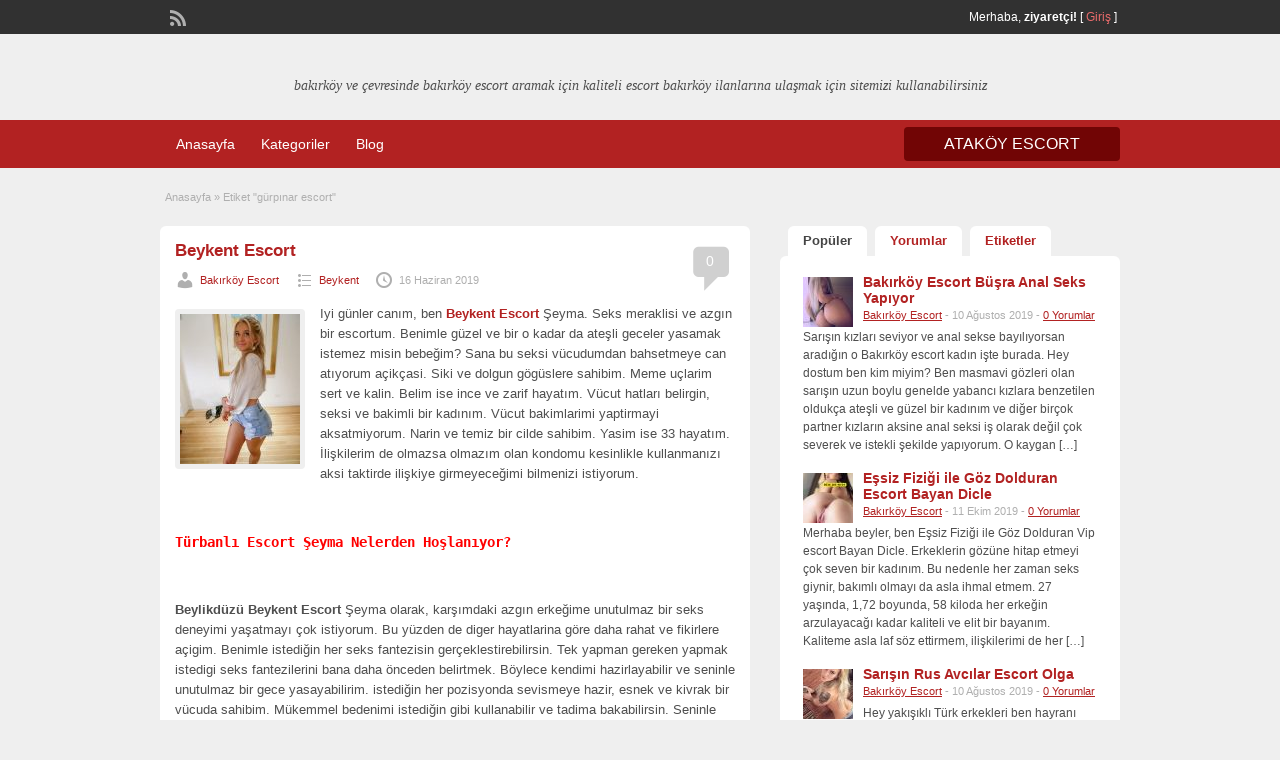

--- FILE ---
content_type: text/html; charset=UTF-8
request_url: http://istanbularel.com/etiket/gurpinar-escort
body_size: 32027
content:
<!DOCTYPE html>
<html lang="tr">
<head>
	<meta charset="UTF-8">
	<meta name="viewport" content="width=device-width, initial-scale=1">
	<link rel="profile" href="http://gmpg.org/xfn/11">
	<title>gürpınar escort | Bakırköy Escort - Bakırköy Escort Bayan - İstanbul Escort</title>
	<title>gürpınar escort &#8211; Bakırköy Escort &#8211; Bakırköy Escort Bayan &#8211; İstanbul Escort</title>
<meta name="generator" content="wp"/>
<!-- All in One SEO Pack Pro 3.2.4 by Michael Torbert of Semper Fi Web Design[187,211] -->
<!-- Hata dizini ayıklama: LGNIKUGDEPI/QDHFVSBQWT+GOAA -->

<meta name="keywords"  content="beykent escort,avcılar escort,esenyurt escort,ataköy escort,,beylikdüzü escort,gürpınar escort,türbanlı escort,beykent,bakırköy escort,beylikdüzü escort hatice,escort beylikdüzü,beylikdüzü,escort esenyurt,esenyurt türbanlı escort,esenyurt escort cemile,esenyurt" />

<link rel="canonical" href="http://istanbularel.com/etiket/gurpinar-escort" />
			<script type="text/javascript" >
				window.ga=window.ga||function(){(ga.q=ga.q||[]).push(arguments)};ga.l=+new Date;
				ga('create', 'UA-185416939-1', 'auto');
				// Plugins
				
				ga('send', 'pageview');
			</script>
			<script async src="https://www.google-analytics.com/analytics.js"></script>
			<!-- All in One SEO Pack Pro -->
<link rel='dns-prefetch' href='//fonts.googleapis.com' />
<link rel='dns-prefetch' href='//s.w.org' />
<link rel="alternate" type="application/rss+xml" title="Bakırköy Escort - Bakırköy Escort Bayan - İstanbul Escort &raquo; beslemesi" href="http://istanbularel.com/feed" />
<link rel="alternate" type="application/rss+xml" title="Bakırköy Escort - Bakırköy Escort Bayan - İstanbul Escort &raquo; yorum beslemesi" href="http://istanbularel.com/comments/feed" />
<link rel="alternate" type="application/rss+xml" title="Bakırköy Escort - Bakırköy Escort Bayan - İstanbul Escort &raquo; gürpınar escort etiket beslemesi" href="http://istanbularel.com/etiket/gurpinar-escort/feed" />
		<script type="text/javascript">
			window._wpemojiSettings = {"baseUrl":"https:\/\/s.w.org\/images\/core\/emoji\/13.0.0\/72x72\/","ext":".png","svgUrl":"https:\/\/s.w.org\/images\/core\/emoji\/13.0.0\/svg\/","svgExt":".svg","source":{"concatemoji":"http:\/\/istanbularel.com\/wp-includes\/js\/wp-emoji-release.min.js?ver=5.5.17"}};
			!function(e,a,t){var n,r,o,i=a.createElement("canvas"),p=i.getContext&&i.getContext("2d");function s(e,t){var a=String.fromCharCode;p.clearRect(0,0,i.width,i.height),p.fillText(a.apply(this,e),0,0);e=i.toDataURL();return p.clearRect(0,0,i.width,i.height),p.fillText(a.apply(this,t),0,0),e===i.toDataURL()}function c(e){var t=a.createElement("script");t.src=e,t.defer=t.type="text/javascript",a.getElementsByTagName("head")[0].appendChild(t)}for(o=Array("flag","emoji"),t.supports={everything:!0,everythingExceptFlag:!0},r=0;r<o.length;r++)t.supports[o[r]]=function(e){if(!p||!p.fillText)return!1;switch(p.textBaseline="top",p.font="600 32px Arial",e){case"flag":return s([127987,65039,8205,9895,65039],[127987,65039,8203,9895,65039])?!1:!s([55356,56826,55356,56819],[55356,56826,8203,55356,56819])&&!s([55356,57332,56128,56423,56128,56418,56128,56421,56128,56430,56128,56423,56128,56447],[55356,57332,8203,56128,56423,8203,56128,56418,8203,56128,56421,8203,56128,56430,8203,56128,56423,8203,56128,56447]);case"emoji":return!s([55357,56424,8205,55356,57212],[55357,56424,8203,55356,57212])}return!1}(o[r]),t.supports.everything=t.supports.everything&&t.supports[o[r]],"flag"!==o[r]&&(t.supports.everythingExceptFlag=t.supports.everythingExceptFlag&&t.supports[o[r]]);t.supports.everythingExceptFlag=t.supports.everythingExceptFlag&&!t.supports.flag,t.DOMReady=!1,t.readyCallback=function(){t.DOMReady=!0},t.supports.everything||(n=function(){t.readyCallback()},a.addEventListener?(a.addEventListener("DOMContentLoaded",n,!1),e.addEventListener("load",n,!1)):(e.attachEvent("onload",n),a.attachEvent("onreadystatechange",function(){"complete"===a.readyState&&t.readyCallback()})),(n=t.source||{}).concatemoji?c(n.concatemoji):n.wpemoji&&n.twemoji&&(c(n.twemoji),c(n.wpemoji)))}(window,document,window._wpemojiSettings);
		</script>
		<style type="text/css">
img.wp-smiley,
img.emoji {
	display: inline !important;
	border: none !important;
	box-shadow: none !important;
	height: 1em !important;
	width: 1em !important;
	margin: 0 .07em !important;
	vertical-align: -0.1em !important;
	background: none !important;
	padding: 0 !important;
}
</style>
	<link rel='stylesheet' id='wp-block-library-css'  href='http://istanbularel.com/wp-includes/css/dist/block-library/style.min.css?ver=5.5.17' type='text/css' media='all' />
<link rel='stylesheet' id='jquery-ui-style-css'  href='http://istanbularel.com/wp-content/themes/classipress_v354/framework/styles/jquery-ui/jquery-ui.min.css?ver=1.11.2' type='text/css' media='all' />
<link rel='stylesheet' id='at-main-css'  href='http://istanbularel.com/wp-content/themes/classipress_v354/style.css?ver=5.5.17' type='text/css' media='all' />
<link rel='stylesheet' id='at-color-css'  href='http://istanbularel.com/wp-content/themes/classipress_v354/styles/red.css?ver=5.5.17' type='text/css' media='all' />
<link rel='stylesheet' id='dashicons-css'  href='http://istanbularel.com/wp-includes/css/dashicons.min.css?ver=5.5.17' type='text/css' media='all' />
<link rel='stylesheet' id='open-sans-css'  href='https://fonts.googleapis.com/css?family=Open+Sans%3A300italic%2C400italic%2C600italic%2C300%2C400%2C600&#038;subset=latin%2Clatin-ext&#038;display=fallback&#038;ver=5.5.17' type='text/css' media='all' />
<script type='text/javascript' src="https://ajax.googleapis.com/ajax/libs/jquery/1.10.2/jquery.min.js?ver=1.10.2" id='jquery-js'></script>
<script type='text/javascript' src='http://istanbularel.com/wp-content/themes/classipress_v354/includes/js/jquery.tinynav.js?ver=1.1' id='tinynav-js'></script>
<script type='text/javascript' src='http://istanbularel.com/wp-content/themes/classipress_v354/theme-framework/js/footable/jquery.footable.min.js?ver=2.0.3' id='footable-js'></script>
<script type='text/javascript' id='theme-scripts-js-extra'>
/* <![CDATA[ */
var classipress_params = {"appTaxTag":"ad_tag","require_images":"","ad_parent_posting":"yes","ad_currency":"$","currency_position":"left","home_url":"http:\/\/istanbularel.com\/","ajax_url":"\/wp-admin\/admin-ajax.php","nonce":"49f78947cf","text_processing":"Processing...","text_require_images":"Please upload at least 1 image.","text_before_delete_ad":"Are you sure you want to delete this ad?","text_mobile_navigation":"Men\u00fc","loader":"http:\/\/istanbularel.com\/wp-content\/themes\/classipress_v354\/images\/loader.gif","listing_id":"0"};
/* ]]> */
</script>
<script type='text/javascript' src='http://istanbularel.com/wp-content/themes/classipress_v354/includes/js/theme-scripts.min.js?ver=3.3.3' id='theme-scripts-js'></script>
<link rel="https://api.w.org/" href="http://istanbularel.com/wp-json/" /><link rel="alternate" type="application/json" href="http://istanbularel.com/wp-json/wp/v2/tags/86" /><link rel="EditURI" type="application/rsd+xml" title="RSD" href="http://istanbularel.com/xmlrpc.php?rsd" />
<link rel="wlwmanifest" type="application/wlwmanifest+xml" href="http://istanbularel.com/wp-includes/wlwmanifest.xml" /> 
			<link rel="amphtml" href="http://yelo.istanbularel.com/amp/etiket/gurpinar-escort"/>
			<link rel="shortcut icon" href="http://istanbularel.com/wp-content/themes/classipress_v354/images/favicon.ico" />

	<meta name="generator" content="ClassiPress 3.5.4" />
<meta property="og:type" content="website" />
<meta property="og:locale" content="tr_TR" />
<meta property="og:site_name" content="Bakırköy Escort - Bakırköy Escort Bayan - İstanbul Escort" />
<meta property="og:image" content="http://arelistanbul.com/wp-content/uploads/2020/09/cropped-bescort.png" />
<meta property="og:url" content="http://istanbularel.com/etiket/gurpinar-escort" />
<meta property="og:title" content="gürpınar escort" />
	<style type="text/css" id="cp-header-css">
			#logo h1 a,
		#logo h1 a:hover,
		#logo .description {
			color: ##666666;
		}
		
	</style>
	<link rel="icon" href="http://istanbularel.com/wp-content/uploads/2019/06/escort.ico" sizes="32x32" />
<link rel="icon" href="http://istanbularel.com/wp-content/uploads/2019/06/escort.ico" sizes="192x192" />
<link rel="apple-touch-icon" href="http://istanbularel.com/wp-content/uploads/2019/06/escort.ico" />
<meta name="msapplication-TileImage" content="http://istanbularel.com/wp-content/uploads/2019/06/escort.ico" />

    <style type="text/css">

					body { background: #EFEFEF; }
		
					.content a:not(.cp-fixed-color):not(.selectBox) { color: #b22222; }
			#easyTooltip { background: #b22222; }
			.tags span { background: #b22222; }
			span.colour { color: #b22222; }
			.tags span:before { border-color: transparent #b22222 transparent transparent; }
		
					.header_top { background: #313131;  }
		
					.header_top .header_top_res p a { color: #e86b6b; }
		
					.header_top .header_top_res p { color: #ffffff;  }
		
					.header_main, .header_main_bg { background: #EFEFEF; }
		
					.header_menu, .footer_menu { background: #b22222; }
			ol.progtrckr li.progtrckr-done, ol.progtrckr li.progtrckr-todo { border-bottom-color: #b22222; }
		
					.btn_orange, .pages a, .pages span, .btn-topsearch, .tab-dashboard ul.tabnavig li a, .tab-dashboard ul.tabnavig li a.selected, .reports_form input[type="submit"] { color: #ffffff; }
		
					.btn_orange, .pages a, .pages span, .btn-topsearch,	.reports_form input[type="submit"] { background: #710505; }
			.tab-dashboard ul.tabnavig li a.selected { border-bottom: 1px solid #710505;background: #710505; }
			.tab-dashboard ul.tabnavig li a { background:  rgba(113, 5, 5, 0.6) ; }
			ol.progtrckr li.progtrckr-done:before { background: #710505; }
		
					.footer { background: #313131; }
		
					.footer_main_res div.column { color: #d05959; }
		
					.footer_main_res div.column h1, .footer_main_res div.column h2, .footer_main_res div.column h3 { color: #ffffff; }
		
					.footer_main_res div.column a, .footer_main_res div.column ul li a { color: #d07373; }
		
					.footer_main_res { width: 940px; }
			@media screen and (max-width: 860px) {
				.footer_main_res { width: 100%; }
				#footer .inner {
					float: left;
					width: 95%;
				}
			}
		
					.footer_main_res div.column { width: 200px; }
			@media screen and (max-width: 860px) {
				.footer_main_res div.column {
					float: left;
					width: 95%;
				}
			}
		
	</style>
</head>

<body class="archive tag tag-gurpinar-escort tag-86">

	
	<div class="container">

		
				
<div class="header">

	<div class="header_top">

		<div class="header_top_res">

			<p>
				
			Merhaba, <strong>ziyaretçi!</strong> [

			
			<a href="http://istanbularel.com/login">Giriş</a> ]&nbsp;

		
				<a href="http://istanbularel.com/feed?post_type=post" class="dashicons-before srvicon rss-icon" target="_blank" title="RSS Feed"></a>

				
							</p>

		</div><!-- /header_top_res -->

	</div><!-- /header_top -->


	<div class="header_main">

		<div class="header_main_bg">

			<div class="header_main_res">

				<div id="logo">

											<a class="site-logo" href="http://istanbularel.com/">
							<img src="http://arelistanbul.com/wp-content/uploads/2020/09/cropped-bescort.png" class="header-logo" width="298" height="63" alt="" />
						</a>
																<div class="description">bakırköy ve çevresinde bakırköy escort aramak için kaliteli escort bakırköy ilanlarına ulaşmak için sitemizi kullanabilirsiniz</div>
					
				</div><!-- /logo -->


				<div class="clr"></div>

			</div><!-- /header_main_res -->

		</div><!-- /header_main_bg -->

	</div><!-- /header_main -->


	<div class="header_menu">

		<div class="header_menu_res">

			<ul id="menu-header" class="menu"><li id="menu-item-22" class="menu-item menu-item-type-custom menu-item-object-custom menu-item-home menu-item-22"><a href="http://istanbularel.com">Anasayfa</a></li>
<li id="menu-item-23" class="menu-item menu-item-type-post_type menu-item-object-page menu-item-23"><a href="http://istanbularel.com/kategoriler">Kategoriler</a><div class="adv_categories" id="adv_categories"><div class="catcol first"><ul class="maincat-list"><li class="maincat cat-item-224"><a href="http://istanbularel.com/escort-cat/aksaray-escort" title="Mutlaka sizin de hayalinizde canlandırdığınız ve keşke yatağımda olsa diye iç geçirdiğiniz bir kadın vardır. Mesela bazı erkekler esmer kadınlardan hoşlanırken bazıları ise sarışınlar için deli olur. Hangi kadın zevkinize hitap ediyor olursa olsun &lt;strong&gt;Aksaray escort&lt;/strong&gt; kızlar arasında sizin damak tadınıza uygun bir kadın mutlaka vardır. Bundan sonra yeni bir maceraya atılmak hayallerinizin gerçek olması için bir adım atmak istiyorsanız bu kızlarla tanışmadan yapmayın. Onlar güvenilir ilişkilerin içinde olan ve kesinlikle sizi kandırmaya yönelik davranışlarda bulunmayan tamamen doğal ve gerçek kadınlar. İsterseniz bu site üzerinden kadınların fotoğraflarına ulaşabilir onları daha yakından tanıma fırsatı bulabilirsiniz. Canınız ne zaman cinsellik çekerse bu hatunlarla iletişime geçebilir isterseniz onların evine konuk olabilir isterseniz de evinize davet edebilirsiniz. Elbette otelde görüşen Aksaray escort kadınlar da var görüşme yeri konusunda karşılıklı olarak anlaşmak sizin için kolay olacak. Eğer güvenilir bir cinsel deneyim yaşamak istiyorsanız ve gizlilik konusunda hassas davranıyorsunuz kesinlikle size yanıltmayacak olan bu kadınlarla tanışmak için harekete geçin."><h2 style="margin: 0px;padding: 0px;display: inline;font-size: 12px;font-weight: 600;">Aksaray Escort</h2></a>  </li>
<li class="maincat cat-item-448"><a href="http://istanbularel.com/escort-cat/alibeykoy-escort" title="Benimle beraber olmak isteyen erkeklerin ilk bakışta şımarık bir kızla nasıl baş ederim düşüncesi içerisinde düştüğünü fark etmekteyim. Fakat şımarık tavırlarımın genellikle sempatik tavırları olarak sizlere yansımaktadır. 25 yaşındayım. Fakat 20 yaşında gibi görünmüş olmam aradığınız şeylerde şaşkınlık yaratabilir. Fakat bugüne kadar deneyimi yaşamış olduğum ilişkilerde deneyimli kadınlarla birlikte yaşamış olduğum lezbiyen ilişkilerde edilmiş olduğum tecrübeler erkeklere karşı  nasıl tavır içerisine gireceğimi öğretti.  Öğrenmiş olduğum bu tecrübeler sayesinde ilişkimizin sonucunun her zaman daha başarılı daha zevkli ve daha olumlu olmasına neden olmuştur.  Birlikte yaşadığımız Alibeyköy escort çalışmalarının her zaman detayına inebilmekte fayda var diye düşünüyorum. Çünkü benimle iki haftadır birlikte olan bir erkeğin 2 hafta sonunda hala bıkkınlık belirtileri göstermiyorsa bu konuda başarılı çalışmalar yaptığıma inanıyorum. Sizlerin de bu konuda bana destek olacağından hiç şüphe duymuyorum.

Fantezi arayışı içerisinde gerçekleşmiş olan bütün ilişkilerde her zaman yaptığımdan emin bir şekilde adım atmaktayım. Her konuda önemli fantezileri her konuda önemli pozisyonları sizlere sunabilmek için Alibeyköy escort dünyasında sizlerin her şeyin anlamını ve şekilde yaşayabileceği ortamı elde etmesini sağlıyorum. Cinsel hazları cinsel zevkleri ve bu konudaki beklentilerinizi mükemmel şekilde doyuma ulaştıracak ilişkiler yaşatmaktayım. Öyle duygusal ilişkilerin yanında seksi duyguların aynı paralelde gelişmiş olması bu konuda ne kadar başarılı olduğumu gösteriyor. Sizlerle birlikte yaşamış olduğum ilişkinin ortaya çıkaracağı sonuçları her zaman pozitif yönde ilerleyeceğim açıkça göstermektedir. 
"><h2 style="margin: 0px;padding: 0px;display: inline;font-size: 12px;font-weight: 600;">alibeyköy escort</h2></a>  </li>
<li class="maincat cat-item-241"><a href="http://istanbularel.com/escort-cat/arnavutkoy-escort" title="Kadından anladığınız şey ne? Hangi özelliklerdeki kadınlardan hoşlanıyorsunuz? Eğer kafanıza bu soruların yanıtını az da olsa bir yanıt varsa &lt;strong&gt;Arnavutköy escort&lt;/strong&gt; güzeller sizin beklentilerinizi karşılayacak muhteşem özelliklere sahip. Onların hem de güzellikleri hem de muhteşem dokunuşları sizin bedeninizi hayat verecek beyler. Eğer gerçekten cinsel hayatınızda en iyi kadın olsun istiyorsanız doğru adres burası. Yeniden bir tutkunun kollarına kendinizi bırakmak aradığınız özelliklerdeki kadınla yatakta olmak için yapmanız gereken tek şey burada bulunan hatunlarla iletişime geçmek. Üstelik tamamen sizin aradığınız fantezileri sunan istediğiniz her pozisyona uyum sağlayan ve kurallar koymayan kadınlar var burada. Arnavutköy escort güzeller arasından seçim yaparken gerçekten zorlanacaksınız beyler. Çünkü kadınların hepsi birbirinden güzel ve fotoğrafları arasında seçim yapmak bir hayli zor. Eğer kafanızda şekillendirdiğiniz bir kadın varsa seçim yaparken bu özellikleri aramanız sizin için daha kolay olacaktır. Sarışın esmer kumral kızıl saçlı kısacası aradığınız her özellikle kadın burada. Tabii ki bu kadınların dış görünüşleri kadar yetenekleri de çok önemli o yüzden karar verirken bu duruma da dikkat edin."><h2 style="margin: 0px;padding: 0px;display: inline;font-size: 12px;font-weight: 600;">Arnavutköy Escort</h2></a>  </li>
<li class="maincat cat-item-11"><a href="http://istanbularel.com/escort-cat/atakoy-escort" title="Negatif yönlerden sıyrılmış ve güzelliği oldukça daha deli bir halde yaşamaya hazır olan bayanların bulunmuş olduğu görerek hareket edeceksiniz. Dolayısıyla sizleri dair olan güzelliği anlatmış ve bu tarz şeyleri artık değişik meşru değerler ilave ederek oldukça daha hususi bir dönemin kapısını açmış olacaktır. Artık adam coşku ardında olmayı arzu ettiğin de risk almadan meydana getirecek olduğu en organik şekilleri bulmuş ve bunların içinde yeni bir güzelin kapısını açarak oldukça daha uygun bir zamanı yakalamış olacaktır. Güncel olan yakınlığı görmek ve hususi olan duygular da bunların peşinden gidecek olan adamların daima doğru noktalarda zaferin en güzel olduğu sarı saçlı &lt;strong&gt;Ataköy escort&lt;/strong&gt; bayanları bulmasını elde edecektir."><h2 style="margin: 0px;padding: 0px;display: inline;font-size: 12px;font-weight: 600;">ataköy escort</h2></a>  </li>
<li class="maincat cat-item-24"><a href="http://istanbularel.com/escort-cat/avcilar-escort" title=" Sizi kendisine çekecek ve mutlu edecek bayanlar ile karşılaşmanızı sağlayacak. Sizlerin daha iyi stresten uzak ve rahatlatıcı özelliklerini sergileyecek bayan arkadaşlarınız bu sitede sizleri beklemektedir. Escort bayanların sizler için hazırladıkları harika ortamlar olacaktır. Sizi rahatlatmak için elinden gelen her şeyi yapabileceklerini unutmayın. &lt;strong&gt;Avcılar escort&lt;/strong&gt;  Artık hiç düşünmeden aramak istediğiniz her şeyi bulabileceğiniz bir adrestir."><h2 style="margin: 0px;padding: 0px;display: inline;font-size: 12px;font-weight: 600;">avcılar escort</h2></a>  </li>
<li class="maincat cat-item-435"><a href="http://istanbularel.com/escort-cat/avcilar-turbanli-escort" title=""><h2 style="margin: 0px;padding: 0px;display: inline;font-size: 12px;font-weight: 600;">avcılar türbanlı escort</h2></a>  </li>
<li class="maincat cat-item-12"><a href="http://istanbularel.com/escort-cat/bahcelievler-escort" title="Her zaman farklı fanteziler içinde olmak hayatınıza yenilik katmak, mutlaka maksimum zevk hedeflemek size iyi gelir beyler. Ama tabii ki tek başına bunları hedeflemek etmiyor. Mutlaka bu özel fantezilerini içinde size eşlik edecek bir kadın olmalı hayatınızda. İşte &lt;strong&gt;Bahçelievler escort&lt;/strong&gt;  kızlar bu konuda size yardımcı olabilecek ateşli aynı zamanda tutkulu kadınlar. Bütün asaleti ile sizlere kendi profillerini hazırlayan aynı zamanda sizi tanımak için sabırsızlanan bu hatunlar bu sitede sizi bekliyor. Onlar kadar çekici ve seksi kadınlarla beraber olmak sizin hayatınıza adeta hediye gibi gelecek. Gecelik ya da saatlik ilişki yaşayabileceğiniz gibi bu kadınlarla daha uzun süreli birlikteliklerde de olabilirsiniz. Tamamen sizin isteklerinize göre fanteziler hazırlayan aynı zamanda anal ve oral gibi tutkulu birlikteliklere yanıt veren bu seksi kadınlar Bahçelievler escort sitesi üzerinden sizleri bekliyorlar. Onlarla tanışmak istiyorsanız yapmanız gereken tek şey burada bulunan telefon numaralarından onları aramak. Telefonda duyacağınız ses tonu bile sizin cinsel isteğinizi arttırmaya yetecek. Hadi beyler her zaman tutku içinde sizi bekleyen kadınları daha fazla bekletmeyin."><h2 style="margin: 0px;padding: 0px;display: inline;font-size: 12px;font-weight: 600;">bahçelievler escort</h2></a>  </li>
<li class="maincat cat-item-238"><a href="http://istanbularel.com/escort-cat/bahcesehir-escort" title="Eğlenceli bir Bahçeşehir escort gecesi için sıkı durun beyler. Kesinlikle zevkin dibine vuracak her dakikasında daha fazlasını hedefleyeceksiniz. Çünkü buradaki ateşli kadınlar sizin gibi seksi erkeklerle bir araya gelmek için sabırsızlanıyorlar. Onları evinize davet etmek ya daha onların evine konuk olmak için tek bir telefonunuz yetiyor. Daha önce hayatınızda hiç bu kadar kolay cinsel birliktelik yaşam almıştınız. Hem çılgın bir eğlence hem de sonunda tatmin eden bir cinsel ilişki sizi bekliyor. Bu kadınların hepsi işinde uzman hepsinin ayrı zevkleri var. Bazıları anal ilişki yaşamayı severken bazıları ise oral ilişki ya da daha farklı fanteziler deniyor. Ama hangisini seçerseniz seçin kesinlikle bu kadınlarla mutlu bir birliktelik yaşayacağınızdan emin olun. &lt;strong&gt;Bahçeşehir escort&lt;/strong&gt; seansı için yapmanız gereken tek şey hatunların telefon numaralarından onlara ulaşmak ve randevunun detaylarını konuşmak. Gerisini bu kızlara bırakın ve bir kadın yatakta ne kadar sert olabilir izleyin. Genellikle sert ilişkiler yaşamaktan hoşlanan bu ateşli hatunlar, bütün bir gecenin tadını çıkarmak için hazır. Onlarla eğlencenin keyfini dibine kadar yaşayabilirsiniz. Sorunsuz ve kusursuz bir ilişki için sizi bekleyen seksi kadınları daha fazla bekletmeyin ve hemen arayın beyler."><h2 style="margin: 0px;padding: 0px;display: inline;font-size: 12px;font-weight: 600;">Bahçeşehir Escort</h2></a>  </li>
<li class="maincat cat-item-2"><a href="http://istanbularel.com/escort-cat/bakirkoy" title="Bakırköy Escort"><h2 style="margin: 0px;padding: 0px;display: inline;font-size: 12px;font-weight: 600;">Bakırköy</h2></a>  </li>
<li class="maincat cat-item-10"><a href="http://istanbularel.com/escort-cat/bakirkoy-bayan-escort" title=""><h2 style="margin: 0px;padding: 0px;display: inline;font-size: 12px;font-weight: 600;">bakırköy bayan escort</h2></a>  </li>
<li class="maincat cat-item-8"><a href="http://istanbularel.com/escort-cat/bakirkoy-escort" title="Sıcacık yaklaşımları ile tamamen size has bir birliktelik sunacak olan &lt;strong&gt; Bakırköy escort&lt;/strong&gt;  kızlar burada sizleri bekliyor beyler. Uzun zamandan beri yalnızlığınızı dindirecek bir kadın arıyorsanız artık bu hatunlarla beraber zaman geçirmenizin vakti geldi demektir. Birbirinden özel yaklaşımları ile hepsinin farklı tarzları olan bu güzel kızlar size en iyi hizmeti sunmak adına hazırlanıyorlar. Onların dokunuşları ile beraber vücudunuz harekete geçecek ve sizin arzularınızı tam anlamı ile karşılayacaklar. Muhteşem bedenleri ve gerçekten hiç geçirtecek yüz güzellikleri olan ateşli hatunlar, yeniden cinsel hayata çalışmanızı sağlayacaklar. Onlarla beraber olduğumuz süre boyunca bütün stresi ve sıkıntıyı unutacağız tamamen Bakırköy escort kızların kollarında mutluluğu bulacaksınız. Seks deneyimlerinizi daha özel hale getirmek ve sıradan ilişkiler yerine kaliteli ve tutkulu birliktelikler yaşamak istiyorsanız işte bu kızlar sizi bekliyor. Onların sarsıcı güzellikleri ve kışkırtıcı yaklaşımları ile kendinizi bulmaya hazır olun beyler. Bırakın bu gecenin ateşi iki tarafı da sarısını ve kaliteli bir birliktelik yaşansın. Aradığınız özellikteki bütün kadınların telefon numaralarına burada ulaşabilir hemen onları arayarak randevu alabilirsiniz."><h2 style="margin: 0px;padding: 0px;display: inline;font-size: 12px;font-weight: 600;">Bakırköy Escort</h2></a>  </li>
<li class="maincat cat-item-9"><a href="http://istanbularel.com/escort-cat/bakirkoy-turbanli-escort" title="Her erkek zevk yolculuğu sırasında kendisine güzel ve ateşli bir kadının eşlik etmesini ister. Ama evli olan ya da sevgilisi olan erkekler çoğu zaman bu beklentilerini hayatındaki kadınlardan bulamıyorlar. Öyle durumlarda da erkeklerin gözü ister istemez dışarıya kayıyor ve çoğu zaman bu işin sonu aldatma ile sonuçlanıyor. Beyler cinsel hayatınızda ki mutsuzlukları artık sona erdirmek için &lt;strong&gt;Bakırköy türbanlı escort&lt;/strong&gt;  kadınlar ile görüşebilirsiniz. Onlarla yaptığınız güvenli ve gizli birliktelikler kesinlikle sizin aranızda kalır ve eşinizin ya da sevgilinizin asla bu durumu öğrenmesi mümkün olmaz. Bunun anlamı hem bir yandan cinsel istek geliyorsun karşılanması hem de rutin giden hayatınızın devam etmesi demektir. Üstelik bu hatunlarla beraber olduğunuz zaman cinsel mutluluğu yakalayacağınız için enerjiniz artar ve özel hayatınıza daha fazla odaklanabilirsiniz. Gerçek bir mutluluk ve tadına doyulmaz bir cinsel ilişki arıyorsanız Bakırköy escort hatunlar burada beyler. Üstelik hem görsel olarak hem de cinsel anlamda tatmin edici özellikleri olan bu kadınlar sizinle buluşmak için sabırsızlanıyorlar. Sabırsız ve tutkulu kadınlarla bir araya gelmek istiyorsanız yapmanız gereken tek şey telefonunuzu kaldırmak ve onları aramak."><h2 style="margin: 0px;padding: 0px;display: inline;font-size: 12px;font-weight: 600;">Bakırköy türbanlı escort</h2></a>  </li>
<li class="maincat cat-item-239"><a href="http://istanbularel.com/escort-cat/basaksehir-escort" title="En elverişli kadınlarla beraber hayatınızın en özel seks dakikalarını paylaşmak istiyorsanız &lt;strong&gt;Başakşehir escort&lt;/strong&gt;  kadınlar sizi bekliyor. Özellikle bugüne kadar defalarca aradığınız ama bir türlü bulamadığınız anal ilişki deneyimleri bu kadınlar sayesinde size ulaşıyor. O site üzerinde arama yaparken anal yapan kadın olarak ararsanız karşınızda onlarca kadını listelendiğini göreceksiniz. Bu kadınların bazıları sizi kendi evinde misafir ederken bazıları otellerde görüşüyor bazıları ise sizin evinize konuk oluyor. kendinizi nasıl rahat hissedeceksiniz öyle bir görüşme yapabilirsiniz. Burada tanışacağınız hatunların tamamı uyumlu aynı zamanda sizinle samimi ilişkiler kurabilecek kadınlardır. Anal yapan Başakşehir escort seçimlerini sırasında yapmanız gereken tek şey gecelik mi yoksa saatlik mi görüşme yapacağınıza karar vermek. Gerisini bu hatunlara bırakın beyler çünkü onlar sizin için en özel şeyleri düşünüyor ve yatakta uyguluyor. Eğer sıcacık saatler geçirmeye hazırsanız ve gerçekten şehvetli birlikteliklerin içinde olmak istiyorsanız kadınların tamamı sizin için telefon numaralarını bıraktı. Bu kadınlar gecelerin aranan isimleri ve sadece sizin için hazırlar. Onları daha fazla bekletmeyin bir an önce randevu almak için harekete geçin."><h2 style="margin: 0px;padding: 0px;display: inline;font-size: 12px;font-weight: 600;">Başakşehir Escort</h2></a>  </li>
<li class="maincat cat-item-218"><a href="http://istanbularel.com/escort-cat/bayrampasa-escort" title="Unutulmaz zevkleri hasret kalan ya da bugüne kadar hiç yaşamamış olan beyefendiler bundan sonra &lt;strong&gt;Bayrampaşa escort&lt;/strong&gt;  kızlar sayesinde her şeyi yaşama ve tanıma fırsatı yakalayacaklar. Oradaki kadınlar değerli beyefendileri memnun etmek adına yoğun çaba harcıyor ve mutluluğunuz için elinden geleni yapıyor. Tabii ki bu buluşmaları karşılıklı anlaşma ve uyum içinde yaşanıyor bazen sizin fantezileriniz bazen de kadınların istekleri yerine geliyor. Sonuç itibarıyla iki tarafta bu ilişkilerden mutlu olmak ve sonunda tatmin olmuş olarak ayrılmak istiyor. Genellikle oral ve anal ilişki taleplerine yanıt veren bu kadınlar tabii ki daha sıra dışı talepleri de karşılık verebiliyorlar. Ancak Türkiye’de kadınların cinsellik konusunda ne kadar çekingen davrandığı göz önünde bulundurulursa Bayrampaşa escort kızların bu halleri erkeklerin ilgisini neden çekiyor bir kez daha anlaşılabilir. Çünkü bu kadınlar ilişki sırasında geride durmuyor her zaman aktif olarak sizlere yaklaşımlarda bulmuyor. bu sayede erkeği 12&#039;den vuran kızlar gönlünü nasıl alacağını iyi biliyor. Cesur kadınlara hayatınızda görmek istiyorsanız hadi artık harekete geçin beyler çünkü bu kızlar bütün cesaretleri ile sizleri bekliyor."><h2 style="margin: 0px;padding: 0px;display: inline;font-size: 12px;font-weight: 600;">Bayrampaşa Escort</h2></a>  </li>
<li class="maincat cat-item-22"><a href="http://istanbularel.com/escort-cat/beykent-escort" title="Yaşam tarzınıza uygun gördüğünüz her şeyi bana anlatabilirsiniz. Hoşunuza giden yaşamak istediğiniz her türlü fanteziyi benimle paylaşabilirsiniz. Konuşmayı seven konuştukça partnerini zevke getiren kudurtan ve heyecanlandıran bir yapıya sahip olduğum için &lt;strong&gt;Beykent escort&lt;/strong&gt; zevklerini bu güzel duygular içerisinde yaşamaktayım. Bunu anlattıklarınızı benimle paylaştıklarını ve benimle yaşamak istediklerinizi hepsini yapmayı başaran kadınım. Başarılı bir şekilde mutluluk oluşturan bir kadın olduğun için bu zevki sizlerle paylaşmaktan  ayrıca heyecan hissetmekteyim. Çünkü heyecan hissetmediğim hiçbir şey yapmak ve yaşamak istemiyorum. Çünkü sınırlama olan veya kısıtlama olan İlişkilerde duygusal olmayan yaklaşımlarda herhangi bir başarı elde etmem. Böyle anlarda kendimi çok klasik görüyorum. 

 Yaşam tarzı açısından hoşuna giden her şeyi duygusallık yaklaşımlarla bütünleştirmek istiyorsanız bunu değişik ortamlarda yapabilirsiniz. Benimle duygusal yaklaşıma fazla girmenize rağmen temiz olduğumuz takdirde onu uzun süre gerçekleştirebilirsiniz. Burada anlatmak istediğimi anlamamış olabilirsin. Çünkü duygusal yaklaşım sevmediğimi fakat buna girebileceğinizi söylüyorum. Burada yapmanız gereken tek şey duygularımızın temiz olmasıdır. Kişisel temizliğin zaten yaparak bana geleceğiniz için bu konuda konuşmak istemiyorum. Pis bir insanla pis bir kişiyle kimse birlikte olmak istemez. Bu nedenle &lt;strong&gt;Beykent escort&lt;/strong&gt; temizliğini hassasiyetini ve detaylarına tek tek anlatmama gerek yok. Burada temizliğin sağlık getireceğini mutluluk getireceğini zaten bildiğimiz için sizleri de davet ediyorum. Yaşayabileceğim ilişkileri en güzel şekilde yaşatmaya kararlı olduğumu söylemek isterim.
"><h2 style="margin: 0px;padding: 0px;display: inline;font-size: 12px;font-weight: 600;">beykent escort</h2></a>  </li>
<li class="maincat cat-item-23"><a href="http://istanbularel.com/escort-cat/beylikduzu-escort" title="Yeni ilişkiler keşfetmek yeni bedenleri tanıyarak en iyi seks deneyimlerinin içinde yer almak istiyorsanız, bu şehrin en elit kadınlarından olan &lt;strong&gt;Beylikdüzü escort&lt;/strong&gt;  hatunlarla tanışmalısınız. Sadece gecelik görüşmeler tercih eden ya da tek seans birlikteliklerin içinde olmayı kabul eden hatunlarla burada tanışacaksınız. Bu hatunlar seanslık birliktelikleri sırasında genellikle sizlerin isteklerinin yerine getirirler ama bazıları da seksi kontrol etmeyi severler. Zaten böyle görüşmeler sırasında en iyi yapmanız gereken şey cinselliğin kontrolünü bu kadınlara bırakmak. Çünkü defalarca görüşme yapmış ve artık erkekleri çok iyi tanıyan Beylikdüzü escort kadınlar sizin isteğinize en iyi şekilde bilen hatunlar. Öylesine çılgın ve ateşli bir geceyi paylaşmak istiyorsanız kendinize onların kollarına bırakın. O kadar çılgın yaklaşanlar göreceksiniz ki çok şaşıracaksınız. Artık bu kadınların ilişkilerinde sizin ezberiniz bozulacak beyler. Çünkü daha önce böyle kadınlarla karşılaşmadınız ve bu kadar şehvetli birliktelikler içinde olmadınız. Dans etmeyi ve her zaman eğlenmeyi seven bu kadınlar bu yeteneklerini yatakta da kullanıyorlar. Harika kucak dansı gösterileri yapan seksi kadınların her hallerine bayılacaksınız."><h2 style="margin: 0px;padding: 0px;display: inline;font-size: 12px;font-weight: 600;">beylikdüzü escort</h2></a>  </li>
<li class="maincat cat-item-234"><a href="http://istanbularel.com/escort-cat/buyukcekmece-escort" title="Cinsel sağlık elbette herkes için önemli. Kondom kullanmadan görüşen &lt;strong&gt;Büyükçekmece escort&lt;/strong&gt; kızlar da bunun farkında. Ama bu hatunlar tamamen kendi sağlıklarından emin oldukları için sizinle kondomsuz ilişki yaşamayı kabul ediyorlar. Zaten görüşme konusunda da son derece seçici davranıyor sadece kaliteli ve elit beyefendilerle bir araya geliyorlar. Sonuçta sadece kadınlar size değil siz de kadınlara cinsel yolla bulaşan hastalık taşıyabilirsiniz. Elbette yine de bir önlem olarak siz kondom kullanarak birliktelik tercih edebilirsiniz. Merak etmeyin seksi kızlar bu konuda da size yardımcı olur nasıl birlikte olmak isterseniz öyle bir birliktelik yaşarlar. Onlarla beraberken zor gördüğünüz fantezileri yaşayabilirsiniz. &lt;strong&gt;Büyükçekmece escort&lt;/strong&gt; hatunlar için kesinlikle imkansız diye bir şey yoktur onlar için her şey mümkün. Özellikle başka kadınların kabul etmediği anal ilişki konusunda bu kadınlar sabırsız davranıyor. Çünkü erkeklerin anal ilişki yaşamaktan zevk aldığını biliyorlar ve erkeği memnun etmek için çabalıyorlar. Artık fantezileriniz ile sınır kalmayın beyler size taklit yapmayan tamamen zevk alan bu kadınlarla bir araya gelmek için numaralarını arayın."><h2 style="margin: 0px;padding: 0px;display: inline;font-size: 12px;font-weight: 600;">Büyükçekmece Escort</h2></a>  </li>
<li class="maincat cat-item-17"><a href="http://istanbularel.com/escort-cat/capa-escort" title=""><h2 style="margin: 0px;padding: 0px;display: inline;font-size: 12px;font-weight: 600;">çapa escort</h2></a>  </li>
<li class="maincat cat-item-244"><a href="http://istanbularel.com/escort-cat/capa-escort-2" title="Çapa Escort"><h2 style="margin: 0px;padding: 0px;display: inline;font-size: 12px;font-weight: 600;">Çapa Escort</h2></a>  </li>
<li class="maincat cat-item-242"><a href="http://istanbularel.com/escort-cat/catalca-escort" title="Yatakta numara yapmayan tamamen gerçek hislerle size kucaklayan &lt;strong&gt;çatalca escort&lt;/strong&gt; hatunlar, azgın birlikteliklerin bir numaralı yıldız oluyorlar. Başka kadınlara gittiğinizde kesinlikle orgazm taklidi görebilirsiniz ama bu kadınlar öyle bir durumla sizi karşı karşıya bırakmıyor. Onların görüşmeleri her zaman istekli geçiyor ve sizin bütün arzularınız bu gecede ayyuka çıkıyor. 2 beden bir araya gelince aradaki azgınlığı hiç kimse durduramıyor. Bu hatunlar size dizginlenemez bir zevk sunuyor beyler. Sadece seksi olmaları ile değil aynı zamanda yüz güzellikleri ile dikkat çeken kadınları görünce aşık olmak isteyeceksiniz. Ama bu konuda sizlere uyarmakta fayda var çünkü bu ateşli kadınlar duygusal birlikteliklerin içine girmiyor. Onlara aşık olmak yerine &lt;strong&gt;çatalca escort&lt;/strong&gt; seanslarının tadını çıkarmaya bakın. Eğer bu güzel kadınlara gönlünüzü kaldırırsanız sonunda çok üzülürsünüz beyler. Azgın bir kadınla daha önce karşı karşıya kalmadıysanız artık onlara karşı nasıl davranacağınızı biliyorsunuz. Aslında ateşli güzeller size çok iş bırakmıyor tamamen zevk almaya odaklanarak yatakta sizi mutlu ediyor. Kendinizi onlara bırakın siz de o anın tadını çıkararak zevk almaya bakın."><h2 style="margin: 0px;padding: 0px;display: inline;font-size: 12px;font-weight: 600;">Çatalca Escort</h2></a>  </li>
</ul>
</div><!-- /catcol -->
<div class="catcol"><ul class="maincat-list"><li class="maincat cat-item-243"><a href="http://istanbularel.com/escort-cat/cevizlibag-escort" title=""><h2 style="margin: 0px;padding: 0px;display: inline;font-size: 12px;font-weight: 600;">Cevizlibağ Escort</h2></a>  </li>
<li class="maincat cat-item-225"><a href="http://istanbularel.com/escort-cat/esenler-escort" title="Herkesin hayatında ara sıra kaçamak yapma ya gönlünden geldiği gibi eğlenmeye ve cinsellik yaşamaya ihtiyacı vardır. Siz de ara sıra felekten bir gece kalmak istiyorsanız &lt;strong&gt;esenler escort&lt;/strong&gt;  hatunlar bu konuda size yardımcı olmaya hazır. Küçük bir kaçamak gecesi ya da doludizgin ilerleyen bir zevk serüveni bu kızların kollarında sizleri bekliyor. Seksi ve ateşli güzeller kesinlikle oldu bitti tarzında ilişkiler yaşamaktan hoşlanmıyor. Onlar cinselliğe bütün aşamaları ile yaşamak ve size de yaşatmak istiyor. Üzerinizde her zaman pozitif etki yaratacak olan sıcak halleri aynı zamanda kalp atışınızı hızlandıracak kadar seksi görünüşleriyle ateşli güzeller koynunuza girmeye hazır. Onlarla yaşadığınız bir birlikteliğin ertesi gününde emin olun gözleriniz gülecek. Hatta çevrenizde bulunan insanlar bile mutluluğunuzun farkına varacak. &lt;strong&gt;Esenler escort&lt;/strong&gt;  hatunlar insanlar üzerinde böyle etkiler yaratıyor. Genç ve dinamik halleri aynı zamanda pozitif enerjileri herkesin hoşuna gidiyor. İsterseniz otel odasında isterseniz kızların evinde isterseniz de kendi evinizde bu güzel dakikaları paylaşabilirsiniz beyler. Sınırsız görüşmeler yapan hatunlar sınırsız da bir mutluluk sunuyorlar."><h2 style="margin: 0px;padding: 0px;display: inline;font-size: 12px;font-weight: 600;">Esenler Escort</h2></a>  </li>
<li class="maincat cat-item-493"><a href="http://istanbularel.com/escort-cat/esenyurt-escort" title="Çünkü erkekler için fetiş fanteziler henüz çok yeni. Tabii ki dünyanın birçok yerindeki erkekler bunun zevkini ve tadını iyi biliyorlar ama artık &lt;strong&gt;Esenyurt escort&lt;/strong&gt; hatunlar sayesinde Türk erkekleri de böyle farklı ve kaliteli zevkleri öğreniyorlar. Özellikle ayak fetişi konusunda uzman olan bu kadınlar erkeklerin ayaklarından nasıl tahrik olacağını iyi biliyor ve bunu çok iyi kullanıyorlar. Sadece ayakları ile cinsel organınıza masaj yaparak sizi çılgına çeviren bu kadınlara kendinizi emanet edin beyler. Emin olun onların verdiği zevki başka hiçbir kadın size veremez. Sizin için özel olarak hazırlanan her zaman kırmızı ojeleri ile çok seksi ayaklarının size sunan bu hatunların zevkine ortak olmaya ne dersiniz? Belki fetiş &lt;strong&gt;Esenyurt escort&lt;/strong&gt; seanslar size biraz garip gelebilir. İlk bakışta böyle fantezileri mutlaka yadırganacaksınız ama zaman içerisinde öyle bir alışacaksınız ki kolay kolay bu kadınlardan vazgeçemeyeceksiniz. Seksi kadınların uzmanlık alanlarına kendinizi bırakın beyler. Hissetmediğiniz her türlü zevki hissetmek için hazırlıklı olun ve gecenin keyfini çıkarın."><h2 style="margin: 0px;padding: 0px;display: inline;font-size: 12px;font-weight: 600;">Esenyurt Escort</h2></a>  </li>
<li class="maincat cat-item-14"><a href="http://istanbularel.com/escort-cat/fatih-escort" title="Cinsellik konusunda beklentileriniz oldukça yüksekse ve bir kadının sizin istediğiniz her şeyi karşılamasını istiyorsanız kesinlikle &lt;strong&gt;Fatih escort&lt;/strong&gt; kızlar, görüşmek için doğru adres olacak. Gerçek bir cinsel deneyim yaşamak istiyorsanız mutlaka karşınızdaki kadının deneyimli ve tecrübeli olduğundan emin olmalısınız. Amatör kızlar asla beklediğinizde zevki size veremez ve sizin istediğiniz pozisyonlara uyum sağlayamaz. Ama burada bulacağınız olgun hatunlar asla öyle değil. Yılların getirdiği deneyim ile yatakta çılgınlar gibi eğlendirmeyi başaran bu hatunlar bütün cinsel beklentilerinizi eksiksiz şekilde karşılar ve sizi tatmin olmuş bir erkek haline getirir. Bugüne kadar tatmin olmadığınız seks ilişkilerini artık bir kenara bırakın. Olgun &lt;strong&gt;Fatih escort&lt;/strong&gt; kadınların özel seanslarına konuk olarak gerçek seks ilişkilerinden siz de haberdar olun. Telefonla iletişim kuracağımız bu kadınlar gecenin bütün detaylarını size telefonda anlatıyorlar. Onları tanıdıktan sonra hayatınızda sürekli pozitif etkileri olduğunu göreceksiniz. Cinsel anlamda mutlu bir erkek olmak sizi günlük hayatınızda da daha mutlu ve pozitif bir insan yapacak. Çünkü bu kadınlar sizinle yakından ilgilenecek ve uzun zamandan beri özlem duyduğunuz güzel bir ilişkiyi size yaşatacak."><h2 style="margin: 0px;padding: 0px;display: inline;font-size: 12px;font-weight: 600;">fatih escort</h2></a>  </li>
<li class="maincat cat-item-16"><a href="http://istanbularel.com/escort-cat/findikzade-escort" title="Erkeklere karşı profesyonel yaklaşımlar içinde olan ancak bir yandan da fantezi meraklı ile yatakta sevgili tadında görüşmeler yapan &lt;strong&gt; Fındıkzade escort&lt;/strong&gt;  hatunlar renkli gecelerin bir numaralı adresi oluyorlar. Her kesimden erkekle görüşme yapan bu hatunlar kesinlikle medeni durumunuzla ilgilenmiyor sadece onlarla beraber olduğunuz dakikaların tadını çıkarmaya yöneliyor. Görüşmelerini sadece randevu sistemi ile yapan kadınların kapısına çat kapı dayanmaz size bir şey kazandırmaz beyler. Genellikle yoğun görüşmelerde olan bu kadınlar veya evde bulamazsınız ya da başka bir görüşme sırasında onlara gidersiniz. Bu yüzden bu hatunlarla gerçekten zaman geçirmek istiyorsanız yapmanız gereken şey onları telefon numaralarından aramak ve randevu almak. Hala &lt;strong&gt; fındıkzade escort&lt;/strong&gt;  hatunların telefon numaralarına nasıl ulaşacağınızı bilmiyorsanız bu sitede aradığınız her numarayı bulabilirsiniz. Sadece telefon numaraları değil yatakta da çılgın oyunları burada sizleri bekliyor. Onlarla beraber her türlü çılgınlığı denemeye sınırsız ve kusursuz ilişkiler paylaşmaya hazır olun. Sıcak ve samimi arkadaşlıklar çerçevesinde ilerleyecek olan bu görüşmede kızlar sizin istediğiniz her şeyi yapacak."><h2 style="margin: 0px;padding: 0px;display: inline;font-size: 12px;font-weight: 600;">fındıkzade escort</h2></a>  </li>
<li class="maincat cat-item-228"><a href="http://istanbularel.com/escort-cat/florya-escort" title="Eğer uyumlu birliktelikler içinde olacağınız tamamen sizinle ortak noktaları olan bir &lt;strong&gt; florya escort&lt;/strong&gt;  bayan arıyorsanız bu sitede kesinlikle aradığınız tarzda bir kadın bulacaksınız. Yüzlerce üyesi olan sitede isterseniz hatunları telefonla arayarak sohbet edebilir isterseniz hemen randevu alarak yanlarına gidebilirsiniz. Telefon numaralarını profillerinde paylaşan bu kadınların aynı zamanda gerçek fotoğraflarına da ulaşabilirsiniz. Eğer sizin için doğruluk ve dürüstlük önemli ise buradaki hatunlar size karşı açık ve şeffaf davranıyorlar. Elbette aynı davranışları sizlerden de bekliyorlar ve onlara karşı samimi olmanızı istiyorlar. Heyecan verici fantezilerini size telefonda anlatmaktan ve sizi tahrik etmekten hoşlanan seksi kadınlar hiçbir zaman ilişkileri ne oldubitti tarzında yaşamıyorlar. &lt;strong&gt;Florya escort&lt;/strong&gt;  kadınların tek amacı onlara gelen erkeklerin mutlu olması ve sonunda memnun bir şekilde ayrılması. Bunun için yatakta her şeyi yapan aynı zamanda sansürsüz bir şekilde güzel bedenini size ifşa eden kadınlarla gecelik randevu almanız yeterli olacak. İki bedeninde çıplak kaldığı muazzam bir gece sizi bekliyor beyler. Seksi kadınların bu özel gecesine konuk olmak için daha fazla gecikmeyin."><h2 style="margin: 0px;padding: 0px;display: inline;font-size: 12px;font-weight: 600;">Florya Escort</h2></a>  </li>
<li class="maincat cat-item-227"><a href="http://istanbularel.com/escort-cat/gaziosmanpasa-escort" title="Yatakta farkını ortaya koyan &lt;strong&gt;Gaziosmanpaşa escort&lt;/strong&gt;  kadınlar ile birlikte kalitenin bütün zevklerini yaşayacaksınız. Eğlenceli ve renkli dakikalar süren bu kadınlar aynı zamanda çok güvenilir birlikteliklere imza atıyor. Sizin için huzurlu bir ortam sağlayan kadınların evine güven içinde kıvranıp olabilirsiniz çünkü gizlediğiniz tamamen onların güvencesi altında kalıyor. Tabii ki çat kapı gitmek yerine bu kadınları arayarak randevu almanız son derece önemli. Zaten kadınlar bu site üzerinden bu nedenle ilan hazırlıyor ve size telefon numaralarını bırakıyor. Onların evine çat kapı gitmek yerine telefon numaralarından kibarlık göstererek arayabilir ve &lt;strong&gt;Gaziosmanpaşa escort&lt;/strong&gt;  randevusu alabilirsiniz. Unutmayın kadınlar her zaman kendilerine kibar davranan erkeklerden hoşlanır ve yakın ilgi gösterir. Eğer kadınların sizinle yakından ilgilenmesini istiyorsanız kesinlikle onlara karşı kaba davranışlar içinde olmayın. Doruklarda ve heyecanlı bir geceyi paylaşmak için sadece uyumlu bir erkek olmanız samimiyeti elden bırakmanız yeterli. İlişki konusunda son derece hassas olan hatunlar size istediğiniz her şeyi yaşatıyorlar ama onlara karşı temiz ve bakımlı gelmenizi istiyorlar. Böyle olursanız her zaman bir adım önde olursunuz ve bu gece de mutlu olan taraf siz olursunuz."><h2 style="margin: 0px;padding: 0px;display: inline;font-size: 12px;font-weight: 600;">Gaziosmanpaşa Escort</h2></a>  </li>
<li class="maincat cat-item-254"><a href="http://istanbularel.com/escort-cat/gungoren-escort" title="cinsel görüşme yapan partner kadınlar Türkiye’de ve dünyada her zaman erkeklerin imdadına yetişiyor. Cinsel hayatında çektikleri mutsuzlukları ücretli görüşme yaparak gidermek isteyen erkeklerin İstanbul’da ise en yakın durağı &lt;strong&gt;Güngören escort&lt;/strong&gt;  kadınlar oluyor. Aslında bunu bir iş kolu olarak gören kendi vücutları üzerinden para kazanan kadınlar, erkeklere mükemmel dakikalar yaşatıyor. Özel hayatında mutsuz olan aynı zamanda güzel bir kadının kollarından saatliğine olmak isteyen erkekler onların kapısına koşuyor ve mükemmel hizmetleri ile tanışıyor. sarışın esmer ya da kural aradığınız her seçenekte cinsel partner bulmak mümkün. Güvenilir ve gizlilik içinde görüşme yapan bu hatunların yaşadıkları her şey sizinle onun arasında bir sır olarak kalıyor. Evli bile olsanız &lt;strong&gt;Güngören escort&lt;/strong&gt;  bayanlardan randevu alabilir görüşme yaparak, cinsel ihtiyacınızı bu kadınlarla tatmin edebilirsiniz. Özellikle sizin kendinize özel olan fantezilerinizi hayata geçirmek için bu kadınlara ihtiyaç duymanız kaçınılmaz. Onlara her şey anlatabilirsiniz kesinlikle size geri çevirmeden bütün ihtiyaçlarınızı karşılayacaklarından emin olabilirsiniz. Üstelik fıstık gibi kızlarla beraber istediğiniz her ortamda da boy gösterebilirsiniz."><h2 style="margin: 0px;padding: 0px;display: inline;font-size: 12px;font-weight: 600;">Güngören Escort</h2></a>  </li>
<li class="maincat cat-item-36"><a href="http://istanbularel.com/escort-cat/gurpinar-escort" title="&lt;strong&gt;Gürpınar escort&lt;/strong&gt;  hatunlar birliktelik sırasında istenilen her şey yapacağı konusunda partnerine söz veriyorlar. Zorlanmadan ve zahmet çekmeden birliktelik yaşamak istiyorsanız bu kızların özel fantezilerini konuk olmalısınız. Onlar sadece yataktaki ilişkileri ile değil aynı zamanda varlıkları ile bile bir erkeğe huzur verecek kadınlar. Vücutları ve yüz güzellikleri o kadar güzel ki ödediğiniz paranın kat kat fazlasını alacağınızdan emin olun. Onların umut verici bakışları sayesinde artık hayata daha mutlu gözlerle bakacaksınız beyler. Çünkü cinsel anlamda tatmin olduktan sonra günlük hayatınızda da daha keyifli bir erkek olacaksınız. Eksik giden ve yokluğunu hissettiğiniz bütün duyguları bu kızlarla tamamlayabilirsiniz. O kadar tatlı kızlarla karşı karşıyasınız ki, görüşmenin başından sonuna kadar her şey sizin için çok keyifli olacak. &lt;strong&gt;Gürpınar escort&lt;/strong&gt;  hatunlar daha ilk dakikadan itibaren sizin güveninizi kazanacak ve bu gece hiç bitmesin isteyeceksiniz. Onlarla isterseniz uzun süreli olarak görüşmelerinizi devam ettirebilirsiniz. Sizden talep ettikleri ücreti karşılamanız durumunda ne zaman isterseniz bu kızlar sizinle beraber olmaya hazır."><h2 style="margin: 0px;padding: 0px;display: inline;font-size: 12px;font-weight: 600;">gürpınar escort</h2></a>  </li>
<li class="maincat cat-item-231"><a href="http://istanbularel.com/escort-cat/harem-escort" title="Harem Escort"><h2 style="margin: 0px;padding: 0px;display: inline;font-size: 12px;font-weight: 600;">Harem Escort</h2></a>  </li>
<li class="maincat cat-item-240"><a href="http://istanbularel.com/escort-cat/ikitelli-escort" title="İkitelli Escort"><h2 style="margin: 0px;padding: 0px;display: inline;font-size: 12px;font-weight: 600;">İkitelli Escort</h2></a>  </li>
<li class="maincat cat-item-219"><a href="http://istanbularel.com/escort-cat/istanbul-escort" title="&lt;strong&gt;İstanbul escort&lt;/strong&gt;  güzeller erkeklerin cinselliği olan bakış açısını tamamen değiştiriyor ve artık daha zevkli bir cinsel yaşamın içine onları çekiyor. Sadece Esenyurt&#039;ta değil İstanbul’un her yerinde bulunan erkeklerle görüşme yapan bu seksi kızlar bazen sizin evinize konuk oluyor bazen de sizi evlerine davet ediyor. Hatta onlar arasında otellere gelerek sizinle birlikte olan kadınlar da var. Seksi güzeller için cinselliğin nerede yaşandığının değil nasıl yaşandığını önemi var. Deneyimli ve pozisyonu bol ilişkisinin bu hatunlar yatakta çeşitli oyuncakları ile adeta ayaklarınızı yerden kesiyorlar. Sürekli kendini tekrar eden ilişkiler yaşayan kadınların yerine bu güzeller size sürekli yenilenen ve farklı pozisyonların denendiği ilişkiler sunuyor. &lt;strong&gt;istanbul escort&lt;/strong&gt;  hatunlar ile beraber olduğunuz zamanlarda ilişkinin tadı hiç kaçmaz beyler. Farklı şeyler denemeyi seven hatunlar her dakikada başka bir yenilik katarak ilişkinin heyecanını yüksek tutar. Onların yanında sadece bir cinsel ilişki yaşamakla kalmazsınız. Temposu yüksek keyif aldığınız ve kendinizi bulduğunuz bir hayata sahip olursunuz. Onların üzerinde yarattığı etki kesinlikle kalıcı olacak beyler buna hazırlıklı olun."><h2 style="margin: 0px;padding: 0px;display: inline;font-size: 12px;font-weight: 600;">İstanbul Escort</h2></a>  </li>
<li class="maincat cat-item-215"><a href="http://istanbularel.com/escort-cat/kadikoy-escort" title="Kadıköy Escort"><h2 style="margin: 0px;padding: 0px;display: inline;font-size: 12px;font-weight: 600;">Kadıköy Escort</h2></a>  </li>
<li class="maincat cat-item-223"><a href="http://istanbularel.com/escort-cat/karakoy-escort" title="Göz alıcı &lt;strong&gt;Karaköy escort&lt;/strong&gt;  kadınlarla beraber her türlü ortama girmeye onların size uygulayacağı zevklerin tadına bakmaya hazır olun. Gerçekten pozisyon zengin olan bu hatunlar bugüne kadar aklınızın ucundan bile geçirmediğiniz çılgın eğlenceleri ve fantezileri size yaşatıyorlar. Bugüne kadar yaşadığınız sizi tatmin etmeyen ilişkileri arkada bırakın beyler. Çünkü bundan sonra doludizgin devam eden ilişkilerin içinde olacak aynı zamanda rutin hayatınızdan kurtularak yeni başlangıçlar yapma fırsatını yakalayacaksınız. İstediğiniz tarzda kadınlarla beraber olma şansınız size sunan bu site içinde özel ve kendine has kadınlar bulunuyor. Onların göz alıcı güzelliklerinin yanı sıra yataktaki yetenekleri de tartışmaya kapalı. Bugüne kadar defalarca ilişkiye girmiş ve deneyim kazanmış olan bu kadınlar basit ilişkilerin içinde olmak yerine kesinlikle çılgınlar gibi eğlendiren karaköy escort seansları içinde olmayı tercih ediyorlar. Onların çılgın arzularına bir defa alışan erkekler kolay kolay vazgeçemiyor ve düzenli olarak buluşmak istiyor. Tutku ve deneyimin boyutlarını biraz daha yukarıya çıkarmak istiyorsanız artık geç kalmayın ve bu hatunlarla iletişime geçin."><h2 style="margin: 0px;padding: 0px;display: inline;font-size: 12px;font-weight: 600;">Karaköy Escort</h2></a>  </li>
<li class="maincat cat-item-253"><a href="http://istanbularel.com/escort-cat/kayasehir-escort" title="İstanbul’da bulabileceğiniz en seksi kadınlar da bir araya gelmek onlarla unutulmaz bir gece paylaşmak istiyorsanız &lt;strong&gt;Kayaşehir escort&lt;/strong&gt; kızlar burada ve sizi bekliyor. Her erkeğin hayalini kurduğu fıstık gibi seksi hatunlar sizin yatağınıza girmek için sabırsızlanıyor. Heyecan verici geliyor değil mi beyler? Emin olun onlar sadece kulağa değil aynı zamanda göze de bir o kadar heyecan verici geliyor. Bu kızların o kadar güzel fizikleri var ki onları gördüğünüzde manken ya da model olduklarını düşünebilirsiniz.  ama yanılıyorsunuz beyler onlar sadece sizinle ücretli partner görüşmeleri yapıyor. Tamamen size özel fanteziler hazırlayan ve bütün bir gece boyunca sizinle seks ilişkisi içinde olan bu hatunlara bayılacaksınız. Çılgın bir eğlenceye hazır olun çünkü artık Kayaşehir escort kızlar sizin de hayatımıza giriyor. Onların size karşı yaptığı muazzam muamele size kendinizi dünyanın en mutlu erkeği ve en özel erkeğin hissettirecek. Hoş bir geceyi fıstık gibi bir kızla geçirmek istiyorsanız işte bu sitede aradığınız kadın sizi bekliyor. Telefon numarasından ona ulaşabilir hemen evinize davet edebilirsiniz. Eğer görüşme için uygun bir yeriniz yoksa isterseniz kadının evine konuk olabilir ya da bir otelde geceyi geçirebilirsiniz."><h2 style="margin: 0px;padding: 0px;display: inline;font-size: 12px;font-weight: 600;">Kayaşehir Escort</h2></a>  </li>
<li class="maincat cat-item-217"><a href="http://istanbularel.com/escort-cat/kucukcekmece-escort" title="&lt;strong&gt;Küçükçekmece escort&lt;/strong&gt;  kızlar erkeği nasıl tahrik edeceklerini iyi biliyorlar. Zaten mükemmel vücutları ile göz dolduran bu seksi kadınlar öyle yerlere dokunuyor ki erkeklerin kanunu kaynatıyorlar. Onlarla beraber bir zevk macerasına çıkmak erkekler için tutku dolu bir kaçamak oluyor. Tabii ki onlarla tanışmanın yolları da merak ediliyor. Onları öyle yol kenarından çevirip bulamazsınız. çünkü artık cinsel partner görüşmeleri belli bir kalite çerçevesinde yapılıyor ve bu kadınlar sadece özel yerlerden size randevu veriyor. Şehvet duygusunu sonuna kadar size yaşatacak olan kadınlara ulaşabileceğiniz adreslerden biri de burası. Web sayfası üzerinde onlarca kadının ilanını bulabilir, onların eğlenceli gecelerine konuk olabilirsiniz. Çılgınlar gibi bir eğlencenin yanı sıra dolu dizgin bir tek hikayesinin baş kahramanı olmak istiyorsanız &lt;strong&gt;Küçükçekmece escort&lt;/strong&gt;  hatunlar ile tanışmak için harekete geçin. Buradan beğendiğiniz kadınların telefon numaralarını alabilir hemen arayarak randevunuzu tamamlayabilirsiniz. Tamamen kendi gözümüze ve gönlünüze hitap eden kadınları bu sitede seçmek konusunda özgürsünüz. İçinizden nasıl bir ilişki geçiyorsa öyle bir ilişki yaşamak için daha fazla beklemeyin."><h2 style="margin: 0px;padding: 0px;display: inline;font-size: 12px;font-weight: 600;">Küçükçekmece Escort</h2></a>  </li>
<li class="maincat cat-item-214"><a href="http://istanbularel.com/escort-cat/maltepe-escort" title="Her şeyi kendi kontrolümde olması için değişik yöntemler uygulayarak sıra dışı duruma getirmekteyim. Çünkü ben sevildiğim kadar zevke getireceğim kadar zevk vermeyi tercih ederim. Bu konuda sizlerin her zaman zevkten nasibini alabilmesi için yatakta ve ayakta duymak istediğiniz bütün sözleri görmek istediğini bütün &lt;strong&gt;Maltepe escort&lt;/strong&gt;  görselleri sunmaktayım. Bununla birlikte sizlere her türlü zevki vermekteyim. Kadınların erkeklerden beklentilerini bilmeyen erkeklere eğitim mahiyetinde seksi duygular yaşatmaktayım. Bu seksi duygular sayesinde elinize geçmiş olan bütün fırsatları mükemmel şekilde değerlendirebilirsiniz. İlerleyen dakikalar içerisinde erkeklerinizi doruk noktaya çıkarıp zevki mükemmel şekilde yaşayabileceğiniz girişimlerde bulunmalısınız. "><h2 style="margin: 0px;padding: 0px;display: inline;font-size: 12px;font-weight: 600;">Maltepe Escort</h2></a>  </li>
<li class="maincat cat-item-222"><a href="http://istanbularel.com/escort-cat/mecidiyekoy-escort" title="Cinselliğe bakış açınızı biraz değiştirmeye artık hayatınıza farklı ve özel fanteziler katmaya hazır olun. Çünkü artık &lt;strong&gt;Mecidiyeköy escort&lt;/strong&gt;  bayanlar sizin gece hayatınıza dahil olacak ve cinsellikle ilgili her düşüncenizi değiştirecek. Bu bölgede yaygın olarak görüşme yapan ve birçok erkeğin yatağına konuk olan bu kadınlar size isterseniz evlerine davet ediyorlar isterseniz de sizin evinize ya da ofisinize geliyorlar. Kesinlikle birbirinden güzel olan bu kadınların randevuları da birbirinden özel geçiyor. Ama baştan uyaralım bu hatunlarla görüşme yapmak istiyorsanız randevu almak zorundasınız. Saygısızlığa ve kaba davranışlara hiçbir şekilde tahammülü olmayan bu güzel kızlar onlara karşı nazik davranmanızı ve her zaman kibar olmanızı isterler. Eğer Mecidiyeköy escort hatunlardan birine sahip olmak istiyorsanız yapmanız gereken şey oldukça kolay. Tamamen kendi zevkinize hitap eden ve sizin ihtiyaçlarınızı karşılayacak olan hatunların özelliklerini bu siteden arayarak onlara ulaşabilirsiniz. İsterseniz sadece oral görüşmeler yapan isterseniz anal kabul eden ya da daha sıra dışı fantezilerin içinde olan kadınları burada bulabilirsiniz. Onların zevklerine tanık oldukça kendinizi başka bir dünyanın içinde bulacaksınız."><h2 style="margin: 0px;padding: 0px;display: inline;font-size: 12px;font-weight: 600;">Mecidiyeköy Escort</h2></a>  </li>
<li class="maincat cat-item-247"><a href="http://istanbularel.com/escort-cat/merter-escort" title="Cinsel hayatınızı düzeyli ama oldukça ateşli yaşamak istiyorsanız artık siz değerli beyefendiler için hazır bekleyen &lt;strong&gt;Merter escort&lt;/strong&gt; hatunlarla bir araya gelebilirsiniz. İsterseniz romantik bir geceyi paylaşabilir isterseniz de daha sert ilişkiler yaşayabilirsiniz. Kızlar tamamen sizin beklentinize ve isteklerinize göre davranıyor nasıl bir birliktelik hayal ediyorsanız size onu sunuyor. Onları hoş görünümlerini yanı sıra zengin pozisyonları kesinlikle ilginizi çekecek. Akıl almaz pozisyonlara girecek ve belki de bugüne kadar sadece cinsel içerikli filmlerde izlediğiniz her şeyi kendi hayatınıza uygulayacaksınız. Pozisyon zenginliği kadınlar çılgınlar gibi sevişeceğiniz bir geceye sizi davet ediyor. Onların güzelliklerine asla paha biçilemez çünkü hepsi mankenleri aratmayacak kadar özel kadınlar. Özgür ve sınırsız bir gece yaşamak istiyorsanız kesinlikle Merter escort kızları aramalısınız. Üstelik bu kızlar cinsel görüşmeleri tamamen meslek olarak yapıyor ve profesyonel şekilde gerçekleştiriyor. Onların profesyonel deneyimlerinin tadına baktıktan sonra yaşadığınız ilişkiler size çok sıradan gelecek. Çünkü bu Kadınlar size en güzel seks ilişkilerini yaşatacak ve aklınızda unutulmaz kadın olarak kalacak."><h2 style="margin: 0px;padding: 0px;display: inline;font-size: 12px;font-weight: 600;">Merter Escort</h2></a>  </li>
<li class="maincat cat-item-248"><a href="http://istanbularel.com/escort-cat/okmeydani-escort" title="Ben saatlik görüşme seansında kendimi yeteri kadar tatmin olmuş hissedemiyorum diyen erkekler gecelik görüşme yapan &lt;strong&gt;Okmeydanı Escort&lt;/strong&gt;  kadınlarından randevularını alabilirler. Çünkü bu kadınlar tüm gece boyunca sizin yanınızda kalacak olan ve sizinle cinsel birliktelik yaşayacak olan kadınlardır. Gecelik görüşmeler tabi ki de hem erkeği hem de kadını çok daha fazla tatmin edebilen görüşmelerdir. Sizlere bu gecelik hizmeti sunan birçok farklı kadın bulabilirsiniz. Burada önemli olan sizin nasıl bir kadın ve bir kadından neler beklediğinizdir.
Gecelik görüşme yapan her Okmeydanı Escort kadını bu görüşmeleri farklı şekillerde gerçekleştirmektedirler. Kimisi sadece bir otel odasında cinsel birliktelik yaşamayı tercih ederken kimisi yer konusunda seçimi tamamen size bırakabilir. Eğer sizin yer olarak özel olarak tercih ettiğiniz bir yer yoksa o zaman istediğiniz her kadından bu hizmeti alabilirsiniz. Eğer hiç evden çıkmak istemeyen bir erkekseniz o zaman eve gelerek cinsel birliktelik hizmetlerini sunan kadınlardan tercih etmeniz sizin için çok daha doğru bir seçim olacaktır. 
"><h2 style="margin: 0px;padding: 0px;display: inline;font-size: 12px;font-weight: 600;">Okmeydanı Escort</h2></a>  </li>
</ul>
</div><!-- /catcol -->
<div class="catcol"><ul class="maincat-list"><li class="maincat cat-item-249"><a href="http://istanbularel.com/escort-cat/pendik-escort" title="Pendik Escort"><h2 style="margin: 0px;padding: 0px;display: inline;font-size: 12px;font-weight: 600;">Pendik Escort</h2></a>  </li>
<li class="maincat cat-item-235"><a href="http://istanbularel.com/escort-cat/sancaktepe-escort" title="Esmer bomba bir kadının enerjisine kapılarak sıkıcı bir akşamı adeta zevk şölenine çevirmek iyi gelmez mi? ya da sarışın dilber Sancaktepe escort hatunlar gecelerin tadını çıkarmak bir anda keyfinizi yerine getirmez mi? emin olun şahane bir cinsel birliktelik hayattaki bütün sıkıntılarınızı üzerinizden alıp götürür yerini mutluluğa bırakır. Gün içinde ne kadar stres ve olursanız olun bu kadınların yanına geldiğinizde huzur bulur,  kendinizi başka bir dünyanın içinde hissedersiniz. Çünkü bu ateşli kadınların kendine özel bir dünyası var. Bu dünyanın içine aldıkları erkeklere en muazzam ilişkileri yaşatıyor ve zevkin doruklarına çıkarıyorlar. Çılgınlar gibi eğlenmeyi de romantik ilişkiler yaşamayı da bilen bu hatunlar tamamen sizin zevkinize özel davranıyorlar. Kısacası bir &lt;strong&gt;Sancaktepe escort&lt;/strong&gt;  bayan ile bir araya geldiğinizde bütün isteklerinizin karşılanacağını bilmelisiniz. O kadınların bir numaralı hedefi siz "><h2 style="margin: 0px;padding: 0px;display: inline;font-size: 12px;font-weight: 600;">Sancaktepe Escort</h2></a>  </li>
<li class="maincat cat-item-250"><a href="http://istanbularel.com/escort-cat/sariyer-escort" title=" Siyah bir tene sahip olduğum için farklı &lt;strong&gt;Sarıyer escort&lt;/strong&gt; sevişme sıcaklığı oluşturacağımı düşündüğünüzün farkındayım. Özellikle azgın erkekleri tercih eden bir kadın olduğumu düşünebilirsiniz. Fakat bu konuda ne kadar  yanıldığınızı ve önyargılarınızdan beni hiçbir şekilde tahrik etmediğinizi açıkça göreceksiniz. Özellikle bu bölgeye geliş sebebim özenilecek bir konu değil. Erkeklerle sevişmek, para kazanmak, neşeli ve keyifli dakikalar geçirmek için burada değişik çalışma tarzları oluşturdum. Gecelik ilişkiler oluşturarak eğlencenin dibine vurmaya kararlıyım. Gündüz saatlerinde değişik seansları uygulayarak beraberlik aşamasında sıcaklığı yaşamak, kararlarım içerisinde hareket etmekteyim. 
"><h2 style="margin: 0px;padding: 0px;display: inline;font-size: 12px;font-weight: 600;">Sarıyer Escort</h2></a>  </li>
<li class="maincat cat-item-216"><a href="http://istanbularel.com/escort-cat/sefakoy-escort" title="En verimli cinsel ilişki gecesini yaşamak belki de bugüne kadar yaşayamadığımız her şeyin acısını çıkarmak artık mümkün. Bugüne kadar imkânsız gibi gördüğünüz bütün seks fantezileri ve pozisyonları &lt;strong&gt;Sefaköy escort&lt;/strong&gt;  hatunlar ile beraber mümkün hale geliyor. Elinize geçen bu fırsatı daha fazla kaçırmayın beyler çünkü bu hatunlar evinize kadar geliyor ve kendi yatağınızda size tatmin olma duygusuna yaşatıyor. Elbette evli bir erkek olabilirsiniz ya da kendinize uygun müsait bir yeriniz olmayabilir. Yine böyle durumlarda da ateşli kadınlara belirtmeniz durumunda size yer ayarlayacak vardır. Bazı kadınlar size kendi evinde misafir eder bazıları ise anlaşmalı oldukları uygun fiyatlı oteller sizi götürür. Ama hangi ortamda olursa olsun ateşli kadınlarla beraber maksimum zevk için de bir ilişki yaşarsınız. Farklı tarzları ile Sefaköy escort bayanlar hem yatakta hem de dışarıdaki hayatlarında dikkat çekiyor. Çünkü bu kadınların hepsi fıstık gibi gerçekten kıvrımlı vücut hatlarına sahip. Bu sitede küçük bir ziyarete çıkıp kadınların fotoğraflarını incelediğinizde sanki manken ajansına düşmüş gibi hissedeceksiniz. Bu kadar şaşırmanıza gerek yok sadece aramanız durumunda o kadınlar sizin yatağınızda olacak."><h2 style="margin: 0px;padding: 0px;display: inline;font-size: 12px;font-weight: 600;">Sefaköy Escort</h2></a>  </li>
<li class="maincat cat-item-229"><a href="http://istanbularel.com/escort-cat/selimpasa-escort" title="Selimpaşa Escort"><h2 style="margin: 0px;padding: 0px;display: inline;font-size: 12px;font-weight: 600;">Selimpaşa Escort</h2></a>  </li>
<li class="maincat cat-item-251"><a href="http://istanbularel.com/escort-cat/seyrantepe-escort" title="Seyrantepe Escort"><h2 style="margin: 0px;padding: 0px;display: inline;font-size: 12px;font-weight: 600;">Seyrantepe Escort</h2></a>  </li>
<li class="maincat cat-item-220"><a href="http://istanbularel.com/escort-cat/silivri-escort" title="Tam kafanıza uygun ve ayarında ilişkiye yaşatan &lt;strong&gt;Silivri escort&lt;/strong&gt;  kadınlarla zevkten dört köşe olacaksınız. Mutlu bir birliktelik gecesini sunan ve ihtiyaç duyduğunuz bütün fantezileri yaşatan seksi hatunlar oldukça verimli bir gecenin içinde size ağırlamaya bekliyorlar. Bu kadınlar arasında da elbette öne çıkan hatunlar var. Grup seks yapan ve anal ilişki kabul eden kadınlara olan ilgi her zaman daha fazla. Ama genel anlamda bu hatunlar zaten sizin zevkinize göre hizmet veriyorlar. Nasıl bir ilişki yaşamak istiyorsanız onları anlatmanız ve fantezilerinizi biraz açmanız yeterli. Bizden size tavsiye bu hatunlarla bir araya geldiğimiz geceler de kendinizi çok kasmayın ve tamamen akışına bırakın. Rahat ve özgür takılmayı seven &lt;strong&gt;Silivri escort&lt;/strong&gt;  hatunlar onları rahat bırakmanız durumunda aklınızın alamayacağı kadar ateşli ve özel fanteziler yaşatır. Yorulmak bilmeyen bu kadınların özellikle oral performansı sizi çok etkileyecek. Eğer şanslıysanız tercih ettiğiniz kadınlar cimcif de yapıyorsa gerçekten bu gece tadından yenmeyecek. Kesinlikle zevkinize uygun olan hatunlarla tanışmak istiyorsanız sadece tek bir telefonunuz yeterli beyler. Hemen iletişime geçin mi zevkten dört köşe olmaya hazırlanın."><h2 style="margin: 0px;padding: 0px;display: inline;font-size: 12px;font-weight: 600;">Silivri Escort</h2></a>  </li>
<li class="maincat cat-item-13"><a href="http://istanbularel.com/escort-cat/sirinevler-escort" title="İstanbul gecelerinin en ateşli kadınları ile tanışmak onlarla beraber tutku dolu birliktelikleri paylaşmak istiyorsanız kızlar sizin için burada.  &lt;strong&gt;Şirinevler escort&lt;/strong&gt;  Özel seks kıyafetleri tercih eden ve her zaman dış görünüşleri ile adeta sekse davet eden bu hatunlar yatağa girdiklerinde onlara tanıyamazsınız. Çünkü yatağa girdikten sonra içlerindeki vahşi yanlarını açığa çıkaran bu güzeller genellikle sert ilişki yaşamaktan hoşlanıyorlar. Erotik düşlerini sizin için gerçeğe dönüştüren, aynı zamanda şehvet ve tutku dolu ilişkileri ile çılgına dönmenizi sağlayan hatunlar bundan sonraki hayatınızda fantezileriniz için ilham kaynağı olacaklar. Artık sizin istekleriniz de yerini bulacak beyler, çünkü bu isteklere yanıt verecek kadınlar var. Bugüne kadar hiçbir kadını ikna edemediğiniz için yapamadığınız fantezileri seksi kadınlardan hesaplayabilirsiniz. Şirinevler escort kızlar kesinlikle geri çevirmez en uçlardaki fantezilerinizi bile hayata geçirmek için çaba harcar. Onlara kendinizi emanet ettikten sonra düşünmeniz gereken hiçbir şey yok sadece arkanıza yaslanın ve zevk almaya bakın. Çünkü bu kızlar seks konusunda uzman ve size aradığınız her şeyi yaşatmak adına ellerinden geleni yapıyorlar."><h2 style="margin: 0px;padding: 0px;display: inline;font-size: 12px;font-weight: 600;">şirinevler escort</h2></a>  </li>
<li class="maincat cat-item-236"><a href="http://istanbularel.com/escort-cat/sisli-escort" title="Daha önce hiç para karşılığında bir kadın ile tatile gidebileceğinizi duymamış mıydınız? Evet daha önce hiç duymamış olabilirsiniz. Fakat &lt;strong&gt;Şişli Escort&lt;/strong&gt;  hatunları sizinle para karşılığında sadece tek gecelik cinsel birliktelik yaşayan değil aynı zaman da sizinle tatile de gelebilecek olan hatunlardır. Burada önemli olan nokta sizin ne zaman tatile çıkacağınızı bilmenizin gerekmesidir. Eğer uzun bir süre sonra tatile çıkmayı planlıyor ve hangi zamanda olacağını da biliyorsanız o zaman hemen gideceğiniz zaman için bu hatunlardan tatil için randevu alabilirsiniz.
Siz tatile nereye gitmek istiyorsanız oraya gitmeyi tercih edebilirsiniz. Şişli Escort kadınları için tatile nereye gideceğinizin hiçbir önemi yoktur. Hatta illaki bir otel tatili olmasına bile gerek yok. Belki kendinize ait bir yazlığınız vardır ve siz bu sene orada tek başınıza tatil yapmak istemiyorsunuzdur. Yine o zaman da bu kadınlardan tatil için randevu almayı talep ederek sizinle yazlığınıza gelmesini isteyebilirsiniz. Hayatınızın en cinsellik dolu tatilini bu hatunlarla birlikte yaşayacağınızdan emin olabilirsiniz. 
"><h2 style="margin: 0px;padding: 0px;display: inline;font-size: 12px;font-weight: 600;">Şişli Escort</h2></a>  </li>
<li class="maincat cat-item-246"><a href="http://istanbularel.com/escort-cat/sultanbeyli-escort" title="Sultanbeyli Escort"><h2 style="margin: 0px;padding: 0px;display: inline;font-size: 12px;font-weight: 600;">Sultanbeyli Escort</h2></a>  </li>
<li class="maincat cat-item-226"><a href="http://istanbularel.com/escort-cat/sultangazi-escort" title="Hayatı yaşamayı iyi bilen ve her zaman keyifli zaman geçiren &lt;strong&gt;Sultangazi escort&lt;/strong&gt;  bayanlar hakkında birçok şey merak ediliyor. Genellikle bu kadınlar nasıl zaman geçirilir ve nelerden zevk alır gibi sorular erkekler tarafından araştırılıyor. Aslında bu seksi hatunlar oldukça yoğun çalışıyor ve özel görüşmelerin dışında çok fazla zaman bulamıyor. Ama tabii ki gece hayatına düşkün olan bu kadınlar lüks mekanlara giderek eğlenmekten, güzel restoranlarda yemek yemekten, pahalı kıyafetlerden ve hediyelerden hoşlanıyor. Seksi ve çılgın olan kızlar boş falan zamanlarının büyük çoğunluğunu ise bakım salonlarında ya da güzellik merkezlerinde geçiriyor. Her zaman özel muameleler yapan, erkeklerin kalbine taht kuran bu güzel kadınlara ulaşmak istiyorsanız bu sitede de kendinize en uygun doğru kadını bulabilirsiniz. Sultangazi escort bayanların fotoğraflarına bakarken aralarından seçim yapmakta zorlanacaksınız. Çünkü gerçekten bu hatunların hepsi birbirinden güzel ve çekici. Eğer seçim yapmakta zorlanıyorsanız gözünüzde bir kadın canlandıran ve ona en yakın özelliklerdeki kadını tercih edin. Hiç merak etmeyin hangi kadını seçerseniz seçin keyifli bir gece yaşayacaksınız."><h2 style="margin: 0px;padding: 0px;display: inline;font-size: 12px;font-weight: 600;">Sultangazi Escort</h2></a>  </li>
<li class="maincat cat-item-252"><a href="http://istanbularel.com/escort-cat/sutluce-escort" title="Sütlüce Escort"><h2 style="margin: 0px;padding: 0px;display: inline;font-size: 12px;font-weight: 600;">Sütlüce Escort</h2></a>  </li>
<li class="maincat cat-item-237"><a href="http://istanbularel.com/escort-cat/taksim-escort" title="Taksim Escort"><h2 style="margin: 0px;padding: 0px;display: inline;font-size: 12px;font-weight: 600;">Taksim Escort</h2></a>  </li>
<li class="maincat cat-item-15"><a href="http://istanbularel.com/escort-cat/topkapi-escort" title="Muazzam kadınlar siz değerli beylere keyifli bir akşam yaşatmak için burada hazırlandı ve bekliyor. &lt;strong&gt;Topkapı escort&lt;/strong&gt; seansları veren bu ateşli kadınlarla tanışmak belki de hayatınızda atacağınız en doğru adım olacak. Çünkü onların dünyası sizin alıştığınızdan çok başka. Öyle hareketli ve macera dolu bir hayatları var ki etkisine hemen kapılacak onlarla birlikte kaybolup gitmek isteyeceksiniz. Bu sitede isterseniz sarışın bir afet ile tanışabilir, onun bembeyaz senin de bütün gece soluksuz bir sevişme yaşayabilirsiniz. Herkesin zevkine hitap eden kadınlar arasında esmer bombalarda var. Ayaklarınızı yerden kesecek vücut hatları aynı zamanda başınızı döndürecek fantezileri ile esmer kadınlar da kesinlikle kaçırılmayacak türden. Bu kadınlar Topkapı escort seans öncesinde sizin için özel olarak hazırlanıyorlar ve en seksi iç çamaşırlarını giyiyorlar. Tertemiz pırıl pırıl vücutları tamamen pürüzsüz hiç bir tane tüy bile bulamazsınız. Çünkü eşi benzeri bulunmayan bu güzeller özel bakımlarını yaptırıyor boş zamanlarını sürekli olarak bakım salonlarında geçiriyor. Onlarla beraber her dakika sizin için çok değerli olacak çünkü çok özel şeyler yaşayacaksınız."><h2 style="margin: 0px;padding: 0px;display: inline;font-size: 12px;font-weight: 600;">topkapı escort</h2></a>  </li>
<li class="maincat cat-item-255"><a href="http://istanbularel.com/escort-cat/turbanli-escort" title="Kaliteli cinsel ilişki sadece kadın ve erkeğin cinsel birleşmesinden ibaret değildir. Arada tutku ve şehvet yoksa o birleşme her iki taraf için de anlamsız olur. Türbanlı escort hatunlar ile beraber belki de bugüne kadar hayatınızda eksik olan bütün tutku ve şehveti tamamlayabilirsiniz beyler. Bugüne kadar hayatınızda hep bir şeyler yanlış gittiyse, ne kadar çok cinsel ilişki yaşarsanız yaşayın sonunda doyuma ulaşamadıysanız aslında bu sizinle ilgili değil birlikte olduğunuz kadınlarla ilgilidir. Bir kadın sadece birlikte olmak için seks yapıyorum da elbette size mutlu bir ilişki veremez. Ama sonuna kadar arzularını konuşturan kadınlar özlediğiniz bütün duyguları size yaşatırlar. Peki, hasretini çektiğiniz şehvet duygularına ulaşmak için &lt;strong&gt;Türbanlı escort&lt;/strong&gt;  hatunlarla görüşmeye ne dersiniz. Bu kadınların gecelerinde arzu ve tutku duyguları tavan yapıyor. Kaliteden almayan erkeklerin her zaman ilk tercihi olan bu ateşli kadınlar randevularını verdiği erkekleri bulutların üzerine çıkarıyor. Peki, bu gecenin şanslı erkeği siz olmak ister misiniz? O halde hiç beklemeyin ve bu şansı değerlendirin beyler. Çünkü çekici kadınlar telefon numaralarını bıraktı sizi bekliyorlar."><h2 style="margin: 0px;padding: 0px;display: inline;font-size: 12px;font-weight: 600;">Türbanlı Escort</h2></a>  </li>
<li class="maincat cat-item-233"><a href="http://istanbularel.com/escort-cat/tuzla-escort" title="Genellikle çok elit ve kaliteli olan erkekler hayatlarının her alanında kaliteye çok önem vermektedirler. Yedikleri yiyeceklerin bile son derece kaliteli olmasına özen gösteren erkekler cinsel yaşamlarında para karşılığında kadınlar ile birlikte olmaktan çekinebiliyorlar. Fakat Tuzla Escort kadınları VIP hizmet verdikleri için onlardan hizmet alan erkeklere gerçekten de çok kaliteli hizmet sunmaktadırlar. Bu kadınlardan cinsel birliktelik hizmeti aldığınızda kendinizi asla para karşılığında bir kadın ile cinsel birliktelik yaşıyormuş gibi hissetmezsiniz. 
Çünkü &lt;strong&gt;Tuzla Escort&lt;/strong&gt;  kadınlarının yalnızca size sunacakları cinsel birliktelik hizmeti değil aynı zamanda kendileri de çok kalitelidirler. VIP grupta yer alan bu kadınların diğer para karşılığında erkekler ile cinsel birliktelik yaşayan kadınlardan oldukça farklı özellikleri bulunmaktadır. Bir kere bu kadınlardan hizmet aldığınızda kendinizi çok özel hissedebilirsiniz. Çünkü nasıl ki siz kaliteye çok önem veriyorsanız aynı şekilde bu hatunlardan kaliteye çok önem vermektedirler. Kaliteli görmedikleri hiçbir erkeğe cinsel birliktelik randevusu vermezler. Hem kaliteye önem veren hem de para sıkıntısı olmayan erkekler bu hatunlardan hizmet almayı tercih edebilirler. 
"><h2 style="margin: 0px;padding: 0px;display: inline;font-size: 12px;font-weight: 600;">Tuzla Escort</h2></a>  </li>
<li class="maincat cat-item-230"><a href="http://istanbularel.com/escort-cat/umraniye-escort" title="Cinsel hayatı sıradan bir şekilde yaşamayı sevmeyen bir erkek olabilirsiniz. O zaman fanteziler eşliğinde cinsel birliktelik yaşayan Ümraniye Escort kadınlarından cinsel birliktelik için randevu almayı tercih edebilirsiniz. Çünkü bu hatunlar fantezilere ve cinsel birlikteliklere çok önem verdikleri için sizlere asla sıradan bir cinsel birliktelik yaşatmazlar. Bu kadınlarla geçireceğiniz bir gece tamamen fantezi dolu bir gece olacaktır. Hayatınızın en iyi cinsel birliktelik deneyimini size eşsiz fanteziler sunacak olan bu kadınlarla birlikte yaşayabilirsiniz. 
Her &lt;strong&gt;Ümraniye Escort&lt;/strong&gt;  kadının yaşatacağı fanteziler tabi ki de farklılık göstermektedir. Bazı kadınlar sadece tek bir fanteziye bağlı kalırlarken bazı kadınlar ise çok fazla geniş bir fantezi dünyasına sahip olabiliyorlar. Zaten bu hatunların sizlere hangi ve nasıl fanteziler yaşatabileceklerini kadınların kendi profillerinde yer alan bilgilerini yazdıkları kısımdan öğrenebilirsiniz. Bu sayede kendi fantezi dünyanıza uygun olan kadını çok daha rahat ve kolay bir şekilde bulabilirsiniz. Bugüne kadar hep o yaşamanın hayalini kurduğunuz fantezilerinizi bu kadınlarla birlikte çok zevkli bir şekilde yaşayabilirsiniz. 
"><h2 style="margin: 0px;padding: 0px;display: inline;font-size: 12px;font-weight: 600;">Ümraniye Escort</h2></a>  </li>
<li class="maincat cat-item-232"><a href="http://istanbularel.com/escort-cat/uskudar-escort" title="Üsküdar Escort"><h2 style="margin: 0px;padding: 0px;display: inline;font-size: 12px;font-weight: 600;">Üsküdar Escort</h2></a>  </li>
<li class="maincat cat-item-245"><a href="http://istanbularel.com/escort-cat/yenikapi-escort" title="Hayatınızda yaptığınız kadın seçimleri aslında hem günlük hayatınızı hem de cinsel hayatınızı etkiliyor. Belki bu durum size çok basit gibi gelebilir ama kaliteli göre cinsel ilişki yaşamak günün içindeki moralinizin yerine gelmesi ile bile yakından ilgili. Eğer kaliteli &lt;strong&gt;Yenikapı escort&lt;/strong&gt;  hatunlar ile beraber olursanız o gün sizin için mükemmel geçer. Çünkü cinsel anlamda doymuş ve mutluluk hormonu sergilemiş bir erkek olursunuz. O kadınların her birinin farklı fantezileri ve farklı özellikleri var. Ama hepsi sonunda erkeğini mutlu etmek için çabalıyor ve başarıya ulaşıyor. Bazıları sadece anal ilişkiler, yaşarken bazıları anal kabul etmiyor. Ama ilişkinin tarzı nasıl olursa olsun sonunda size muhteşem bir orgazma vaat ediyorlar. Buradaki kızların hepsi çok tecrübeli ve deneyimli. Aynı zamanda Yenikapı escort olarak görüşme yaptıklarını hiç bakmayın birçoğu üniversite mezunu kültürlü kadınlar. Yani onlarla isterseniz bir eğlence mekanına gidebilir isterseniz tatile bile çıkabilirsiniz. Tamamen kadının kendi prensipleri doğrultusunda nasıl bir görüşme yapacağınıza karar verebilirsiniz. Üstelik size güzel haberleri de verelim bu kadınlar arasında grup seks kabul edenler bile var. Şansınızı denemekten zarar gelmez beyler hadi arayın ve bu kızların tadına bakın."><h2 style="margin: 0px;padding: 0px;display: inline;font-size: 12px;font-weight: 600;">Yenikapı Escort</h2></a>  </li>
<li class="maincat cat-item-221"><a href="http://istanbularel.com/escort-cat/zeytinburnu-escort" title="Saatlik görüşme yapan Zeytinburnu Escort kızları ile yapacağınız görüşmeler sadece saat ile sınırlı olacaktır. Siz gün içerisinde uygun olduğunuz bir saat diliminde cinsel birliktelik yaşamak isterseniz o zaman bu kadınlardan randevu almayı talep edebilirsiniz. Bu yapacağınız görüşme sadece saat ile kısıtlı olduğu için birçok farklı şekilde cinsel birliktelik yaşamayı beklememeniz gerekiyor. Fakat yine de bu kadar kısa bir zaman da bile bu kadınların tam anlamıyla tüm cinsel ihtiyaçlarınızı karşılayacaklarından emin olabilirsiniz. 
Eğer &lt;strong&gt;Zeytinburnu Escort&lt;/strong&gt;  kadınlarından saatlik cinsel birliktelik randevusu almak istiyorsanız öncelikle sizin kadınların evine gidecek olmanızı bilmeniz gerekiyor. Çünkü hatunlar sadece saatlik şekilde cinsek birliktelik yaşadıkları için tıpkı sizin gibi gün içerisinde birçok erkeğe de randevu verdikleri için bu hatunların kendi evlerinden çıkarak otelde ya da sizin evlerinizde hizmet vermeleri ne yazık ki mümkün olmuyor. Çünkü sizinle yaşayacakları cinsel birliktelik süresi bittiğinde sizden sonraki olan randevularına geçeceklerdir. Anal, oral ya da diğer farklı ilişki türlerini de saatlik görüşme içerisinde yaşayabilirsiniz. 
"><h2 style="margin: 0px;padding: 0px;display: inline;font-size: 12px;font-weight: 600;">Zeytinburnu Escort</h2></a>  </li>
</ul>
</div><!-- /catcol -->
</div></li>
<li id="menu-item-24" class="menu-item menu-item-type-post_type menu-item-object-page current_page_parent menu-item-24"><a href="http://istanbularel.com/blog">Blog</a></li>
</ul>
			<a href="/" class="obtn btn_orange">Ataköy Escort</a>

			<div class="clr"></div>

		</div><!-- /header_menu_res -->

	</div><!-- /header_menu -->

</div><!-- /header -->
		
		
		

<div class="content">

	<div class="content_botbg">

		<div class="content_res">

			<div id="breadcrumb"><div id="crumbs">
		<div class="breadcrumb-trail breadcrumbs" itemprop="breadcrumb"><span class="trail-begin"><a href="http://istanbularel.com" title="Bakırköy Escort - Bakırköy Escort Bayan - İstanbul Escort" rel="home">Anasayfa</a></span>
			 <span class="sep">&raquo;</span> <span class="trail-end">Etiket "gürpınar escort"</span>
		</div></div></div>

			<div class="content_left">

				


	
		
		
<div class="shadowblock_out post-419 post type-post status-publish format-standard has-post-thumbnail hentry category-beykent tag-avcilar-escort tag-beykent-escort tag-beylikduzu-escort tag-gurpinar-escort tag-turbanli-escort" id="post-419">

	<div class="shadowblock">

			<div class="dashicons-before comment-bubble"><a href="http://istanbularel.com/beykent/beykent-escort.html#respond" class="bubble" >0</a></div>

		<h3 class="loop"><a href="http://istanbularel.com/beykent/beykent-escort.html" title="Beykent Escort">Beykent Escort</a></h3>

			<p class="meta dotted"><span class="dashicons-before user"><a href="http://istanbularel.com/author/bakirkoy" title="Bakırköy Escort tarafından yazılan yazılar" rel="author">Bakırköy Escort</a></span> <span class="dashicons-before folderb"><a href="http://istanbularel.com/kategori/beykent" rel="category tag">Beykent</a></span> <span class="dashicons-before clock"><span>16 Haziran 2019</span></span></p>

		
		<div class="entry-content">

			<img width="120" height="150" src="http://istanbularel.com/wp-content/uploads/2019/06/sert-seks-seven-escort-120x150-120x150.jpg" class="attachment-blog-thumbnail size-blog-thumbnail wp-post-image" alt="beykent escort" loading="lazy" srcset="http://istanbularel.com/wp-content/uploads/2019/06/sert-seks-seven-escort-120x150.jpg 120w, http://istanbularel.com/wp-content/uploads/2019/06/sert-seks-seven-escort-120x150-40x50.jpg 40w, http://istanbularel.com/wp-content/uploads/2019/06/sert-seks-seven-escort-120x150-80x100.jpg 80w" sizes="(max-width: 120px) 100vw, 120px" />
			<p>Iyi günler canım, ben <a href="http://istanbularel.com/escort-cat/beylikduzu-escort"><strong>Beykent Escort</strong> </a>Şeyma. Seks meraklisi ve azgın bir escortum. Benimle güzel ve bir o kadar da ateşli geceler yasamak istemez misin bebeğim? Sana bu seksi vücudumdan bahsetmeye can atıyorum açikçasi. Siki ve dolgun gögüslere sahibim. Meme uçlarim sert ve kalin. Belim ise ince ve zarif hayatım. Vücut hatları belirgin, seksi ve bakimli bir kadınım. Vücut bakimlarimi yaptirmayi aksatmiyorum. Narin ve temiz bir cilde sahibim. Yasim ise 33 hayatım. İlişkilerim de olmazsa olmazım olan kondomu kesinlikle kullanmanızı aksi taktirde ilişkiye girmeyeceğimi bilmenizi istiyorum.</p>
<p>&nbsp;</p>
<h3><span style="font-family: 'andale mono', monospace; color: #ff0000;"><strong>Türbanlı Escort</strong> Şeyma Nelerden Hoşlanıyor?</span></h3>
<p>&nbsp;</p>
<p><strong>Beylikdüzü Beykent Escort</strong> Şeyma olarak, karşımdaki azgın erkeğime unutulmaz bir seks deneyimi yaşatmayı çok istiyorum. Bu yüzden de diger hayatlarina göre daha rahat ve fikirlere açigim. Benimle istediğin her seks fantezisin gerçeklestirebilirsin. Tek yapman gereken yapmak istedigi seks fantezilerini bana daha önceden belirtmek. Böylece kendimi hazirlayabilir ve seninle unutulmaz bir gece yasayabilirim. istediğin her pozisyonda sevismeye hazir, esnek ve kivrak bir vücuda sahibim. Mükemmel bedenimi istediğin gibi kullanabilir ve tadima bakabilirsin. Seninle seks dolu geceler yasamaya can atıyorum. Umarım beni begenir ve benimle sevişmek istersin. Çünkü seni tatmin etmeye can atan bir kadınım. Her pozisyonda sevisebilirim ve istediğin her seks fantezisini yapabilirim. Sana daha önce yaşamadığın bir seks deneyimi yaşatmayı çok istiyorum hayatım. Umarım bu azgın ve seksi vücudum seni etkilemistir. Benimle geçirecegin o ateşli dakikaları sana baska hiçbir kadin yasatamaz hayatım buna emin olabilirsin.</p>
<p>&nbsp;</p>
<h4><span style="color: #ff00ff;">Beykent Escort Şeyma&#8217;yla Nasıl Birliktelik Sağlayabilirsin?</span></h4>
<p>&nbsp;</p>
<p>Eğer istediğin şey unutulmaz bir seks deneyimi ve bolca zevk ise, benimle görüşmeni tavsiye ederim. Beykent Escort Şeyma olarak, kaslı ve sert vücudunu tatmin etmekten çok memnun kalırım. Mükemmel bir seks deneyimi yaşayacağımıza eminim. Benim gibi seks düskünü bir kadin ile sevismeye can attigini biliyorum canım. Ben de seninle en kısa zamanda tanismayi ve sevismeyi çok istiyorum. O yüzden en yakin zamanda görüselim canım, kendine iyi bak.</p>

		</div>

			<p class="stats">2213 toplam, 2 bugün</p>

	</div><!-- #shadowblock -->

</div><!-- #shadowblock_out -->

		
	
		
		
<div class="shadowblock_out post-232 post type-post status-publish format-standard has-post-thumbnail hentry category-beylikduzu tag-avcilar-escort tag-beykent-escort tag-beylikduzu-escort tag-beylikduzu-escort-hatice tag-escort-beylikduzu tag-gurpinar-escort" id="post-232">

	<div class="shadowblock">

			<div class="dashicons-before comment-bubble"><a href="http://istanbularel.com/beylikduzu/beylikduzu-escort.html#respond" class="bubble" >0</a></div>

		<h3 class="loop"><a href="http://istanbularel.com/beylikduzu/beylikduzu-escort.html" title="Beylikdüzü escort">Beylikdüzü escort</a></h3>

			<p class="meta dotted"><span class="dashicons-before user"><a href="http://istanbularel.com/author/bakirkoy" title="Bakırköy Escort tarafından yazılan yazılar" rel="author">Bakırköy Escort</a></span> <span class="dashicons-before folderb"><a href="http://istanbularel.com/kategori/beylikduzu" rel="category tag">Beylikdüzü</a></span> <span class="dashicons-before clock"><span>14 Haziran 2019</span></span></p>

		
		<div class="entry-content">

			<img width="146" height="150" src="http://istanbularel.com/wp-content/uploads/2019/06/maltepeescortbusraanal-6-487x500-146x150.jpg" class="attachment-blog-thumbnail size-blog-thumbnail wp-post-image" alt="beylikdüzü escort" loading="lazy" srcset="http://istanbularel.com/wp-content/uploads/2019/06/maltepeescortbusraanal-6-487x500-146x150.jpg 146w, http://istanbularel.com/wp-content/uploads/2019/06/maltepeescortbusraanal-6-487x500-50x50.jpg 50w, http://istanbularel.com/wp-content/uploads/2019/06/maltepeescortbusraanal-6-487x500.jpg 487w, http://istanbularel.com/wp-content/uploads/2019/06/maltepeescortbusraanal-6-487x500-97x100.jpg 97w" sizes="(max-width: 146px) 100vw, 146px" />
			<p>İyi günler kaslı erkek, nasılsın? Ben çok iyiyim ve azgınım bebeğim. Sevişmekten çok hoşlanan, kusursuz bir vücuda sahip olan ve azgın bir hayat kadınıyım. Sekste oldukça deneyimli olduğumu söyleyebilirim. Azgın vücudunu benden daha iyi hiçbir kadın tatmin edemez canım. Büyük göğüslere sahibim. Belirgin ve sıkı vücut hatlarım ile seni kolayca etkileyebileceğime eminim canım. Mükemmel bir vücuda sahip olan, 23 yaşında ve 1.64 boyunda bir kadınım. Vücut ağırlığım ise 52 kg bebeğim. Oldukça minyon ve narin bir hayat kadınıyım. Masum görünüşüme aldanma bebeğim, oldukça azgın ve fetişist bir kadınım. Mavi gözlere ve sarı saçlara da sahibim. Çok çekiciyim ve bir hayat kadınında arayabielceğine her özelliğe sahibim diyebiliriz.</p>
<h3>Seks Meraklısı ve Azgın Bir Kadın ile Uzun Gecelere Var mısın?</h3>
<p>Sıradan seks deneyimlerinden sıkıldığına eminim aşkım. Sana farklı ve yeni zevkler tattırmak için burada bulunmaktayım. <strong>Beylikdüzü Escort</strong> Hatice olarak, mükemmel vücudumu sana sunmaya ve senin seks kölen olmaya hazırım aşkım. Bana istediğini yapmakta özgürsün. Seni diğer hayat kadınları gibi şartlamayacağıma emin olabilirsin. Sen tatmin olana kadar durmayacağım ve o kaslı vücudunu sonuna kadar tatmin edeceğim aşkım. Seks dolu bir gece yaşamak istediğine eminim. Daha önce hayal ettiğin tüm seks fantezilerini benimle beraberken deneyebilirsin aşkım. Sana unutamayacağın bir seks deneyimi yaşatmak istiyorum. Esnek ve narin vücudumu istediğin her pozisyonda kullanabilirsin. Hayalini kurduğun seks deneyimini benimle beraber yaşayabilirsin aşkım. Benimle geçireceğin o ateşli geceden sonra diğer kadınlardan yeterince zevk alamamaya başlayacaksın aşkım. Sana unutulmaz bir gece yaşatacağıma emin olabilirsin.</p>
<h4>Daha Önce Hiç Olmadığın Kadar Tatmin Olmaya Ne Dersin?</h4>
<p>Eminim ki benim gibi deneyimli ve olgun bir hayat kadını ile sevişmeyi çok istiyorsundur canım. Emin ol ben de senin gibi bir erkek ile görüşmeye can atıyorum. Azgın ve seksi bedenimi sana sunacağım fikri bile beni azdırıyor. Seninle yapabileceğimiz seks fantezilerini düşünmeden edemiyorum kaslı erkek. Beni en yakın zamanda aramaya ne dersin? <span style="color: #993366;"><strong>Beylikdüzü Escort</strong> </span>Hatice olarak, kaslı ve sert vücudunu tatmin etmeyi çok isterim. Seni bekliyor olacağım aşkım, kendine iyi bak.</p>

		</div>

			<p class="stats">2736 toplam, 2 bugün</p>

	</div><!-- #shadowblock -->

</div><!-- #shadowblock_out -->

		
	
		
		
<div class="shadowblock_out post-227 post type-post status-publish format-standard has-post-thumbnail hentry category-esenyurt tag-avcilar-escort tag-bakirkoy-escort tag-esenyurt-escort tag-esenyurt-escort-cemile tag-gurpinar-escort tag-turbanli-escort" id="post-227">

	<div class="shadowblock">

			<div class="dashicons-before comment-bubble"><a href="http://istanbularel.com/esenyurt/esenyurt-escort.html#respond" class="bubble" >0</a></div>

		<h3 class="loop"><a href="http://istanbularel.com/esenyurt/esenyurt-escort.html" title="Esenyurt Escort">Esenyurt Escort</a></h3>

			<p class="meta dotted"><span class="dashicons-before user"><a href="http://istanbularel.com/author/bakirkoy" title="Bakırköy Escort tarafından yazılan yazılar" rel="author">Bakırköy Escort</a></span> <span class="dashicons-before folderb"><a href="http://istanbularel.com/kategori/esenyurt" rel="category tag">Esenyurt</a></span> <span class="dashicons-before clock"><span>13 Haziran 2019</span></span></p>

		
		<div class="entry-content">

			<img width="105" height="150" src="http://istanbularel.com/wp-content/uploads/2019/06/maltepeescortbusraanal-4-350x500-105x150.jpg" class="attachment-blog-thumbnail size-blog-thumbnail wp-post-image" alt="esenyurt escort" loading="lazy" srcset="http://istanbularel.com/wp-content/uploads/2019/06/maltepeescortbusraanal-4-350x500-105x150.jpg 105w, http://istanbularel.com/wp-content/uploads/2019/06/maltepeescortbusraanal-4-350x500-35x50.jpg 35w, http://istanbularel.com/wp-content/uploads/2019/06/maltepeescortbusraanal-4-350x500.jpg 350w, http://istanbularel.com/wp-content/uploads/2019/06/maltepeescortbusraanal-4-350x500-70x100.jpg 70w" sizes="(max-width: 105px) 100vw, 105px" />
			<p>Merhabalar kaslı erkek, ben <a href="http://istanbularel.com/escort-cat/bakirkoy-escort"><strong><span style="color: #ff00ff;">Esenyurt Escort</span></strong></a> Cemile. Şehrin en ateşli ve seksi kadınlarından birisiyim. Güzelim ve çekici bir hayat kadınıyım aşkım. Seks meraklısı, azgın ve deneyimli olduğumu da belirtmeme izin ver canım. Büyük göğüslerimin ve sert meme uçlarımın tadına bakmak ister misin? Esnek ve kıvrak vücudumu sana tanıtmaya can atıyorum aşkım. Mükemmel bir gece yaşayabileceğimize emin olabilirsin canım. Pürüzsüz tenimin ve kusursuz vücut hatlarımın çok hoşuna gideceğine eminim. Geniş kalçalara ve ince bir bele sahibim. Oldukça zarif ve kıvrımlı bir vücuda sahibim aşkım. Bu seksi ve şehvetli vücudumu sana tanıtmaya can atıyorum kaslı erkek.</p>
<h3>Hayatında Bir Daha Unutamayacağın Bir Gece Yaşamak İstemez misin?</h3>
<p>Beni diğer hayat kadınları ya da önceki sevgililerin gibi hayal etme bebeğim. Onlardan çok daha farklıyım ve deneyimliyim. Yatakta azgın bir erkeği nasıl tatmin edeceğimi çok iyi bilirim aşkım. Sıradan ve sıkıcı seks deneyimlerinden sıkıldın değil mi? Daha farklı ve yeni deneyimler yaşamak istediğine eminim. Aradığın her şey ben, <span style="color: #ff00ff;"><strong>Esenyurt Escort</strong></span> Cemile’de mevcut bebeğim. Aşk, şehvet ve hırs, bunları yaşamak ve unutulmaz seks deneyimleri kazanmak istemez misin? Sana unutamayacağın bir gece yaşatmak istiyorum kaslı erkek. Senin gibi azgın ve yakışıklı bir erkek ile uzun bir gece yaşamaya can atıyorum. Mükemmel bir hayat kadınıyım ve oldukça seksi bir vücuda sahibim. Beraber çok iyi anlaşacağımızı düşünüyorum aşkım. Esnek ve kıvrak bedenimin tadına bakmak, beni bir seks oyuncağıymışım gibi kullanmak istemez misin? Senin gibi kaslı ve sert bir erkek ile yapabileceğim seks fantezilerini düşündükçe daha da azıyorum aşkım. Beraber aşk dolu geceler yaşayabileceğimize inanıyorum.</p>
<h4>Azgın ve Sert Vücudunu Tatmin Etmemi mi İstiyorsun?</h4>
<p>Senin gibi sert ve kaslı bir erkeğin kollarının arasında zevkten delirmek isterim canım.<strong><span style="color: #ff00ff;"> Esenyurt Türbanlı Escort</span></strong> Cemile olarak, kaslı ve güçlü bedeninin tadına bakmaya can atıyorum. Seni daha önce hiç olmadığın kadar tatmin edeceğim canım. Sert ve güçlü vücudunu bana teslim edebilirsin. Sekste daha önce yaşamadığın zevkleri yaşayacağına emin olabilirsin. Mükemmel bir gece seni bekliyor olacak kaslı erkek. En yakın zamanda görüşmek üzere, kendine iyi bak aşkım.</p>

		</div>

			<p class="stats">2809 toplam, 1 bugün</p>

	</div><!-- #shadowblock -->

</div><!-- #shadowblock_out -->

		
	
	


				<div class="clr"></div>

			</div><!-- /content_left -->

			
<!-- right sidebar -->
<div class="content_right">

	<!-- start tabs -->
	<div class="tabprice">

		<ul class="tabnavig">
			<li><a href="#priceblock1">Popüler</a></li>
			<li><a href="#priceblock2">Yorumlar</a></li>
			<li><a href="#priceblock3">Etiketler</a></li>
		</ul>


		<!-- popular tab 1 -->
		<div id="priceblock1">

			<div class="clr"></div>

			

<ul class="pop-blog">

	
		<li>

			<div class="post-thumb">
				<img width="50" height="50" src="http://istanbularel.com/wp-content/uploads/2019/08/atakoy-escort-lalem-50x50.jpg" class="attachment-sidebar-thumbnail size-sidebar-thumbnail wp-post-image" alt="bakırköy escort" loading="lazy" srcset="http://istanbularel.com/wp-content/uploads/2019/08/atakoy-escort-lalem-50x50.jpg 50w, http://istanbularel.com/wp-content/uploads/2019/08/atakoy-escort-lalem-100x100.jpg 100w, http://istanbularel.com/wp-content/uploads/2019/08/atakoy-escort-lalem-250x250.jpg 250w" sizes="(max-width: 50px) 100vw, 50px" />			</div>

			<h3><a href="http://istanbularel.com/bakirkoy/bakirkoy-escort-busra-anal-seks-yapiyor.html"><span class="colour">Bakırköy Escort Büşra Anal Seks Yapıyor</span></a></h3>
			<p class="side-meta">  <a href="http://istanbularel.com/author/bakirkoy" title="Bakırköy Escort tarafından yazılan yazılar" rel="author">Bakırköy Escort</a> - 10 Ağustos 2019 - <a href="http://istanbularel.com/bakirkoy/bakirkoy-escort-busra-anal-seks-yapiyor.html#comment">0 Yorumlar</a></p>
			<p>Sarışın kızları seviyor ve anal sekse bayılıyorsan aradığın o Bakırköy escort kadın işte burada. Hey dostum ben kim miyim? Ben masmavi gözleri olan sarışın uzun boylu genelde yabancı kızlara benzetilen oldukça ateşli ve güzel bir kadınım ve diğer birçok partner kızların aksine anal seksi iş olarak değil çok severek ve istekli şekilde yapıyorum. O kaygan [&hellip;]</p>

		</li>

	
		<li>

			<div class="post-thumb">
				<img width="50" height="50" src="http://istanbularel.com/wp-content/uploads/2019/10/cekici-escort-seciminiz-katya-4-347x500-347x500-347x500-50x50.jpg" class="attachment-sidebar-thumbnail size-sidebar-thumbnail wp-post-image" alt="bakırköy escort" loading="lazy" srcset="http://istanbularel.com/wp-content/uploads/2019/10/cekici-escort-seciminiz-katya-4-347x500-347x500-347x500-50x50.jpg 50w, http://istanbularel.com/wp-content/uploads/2019/10/cekici-escort-seciminiz-katya-4-347x500-347x500-347x500-75x75.jpg 75w, http://istanbularel.com/wp-content/uploads/2019/10/cekici-escort-seciminiz-katya-4-347x500-347x500-347x500-100x100.jpg 100w, http://istanbularel.com/wp-content/uploads/2019/10/cekici-escort-seciminiz-katya-4-347x500-347x500-347x500-250x250.jpg 250w" sizes="(max-width: 50px) 100vw, 50px" />			</div>

			<h3><a href="http://istanbularel.com/bakirkoy/essiz-fizigi-ile-goz-dolduran-escort-bayan-dicle.html"><span class="colour">Eşsiz Fiziği ile Göz Dolduran Escort Bayan Dicle</span></a></h3>
			<p class="side-meta">  <a href="http://istanbularel.com/author/bakirkoy" title="Bakırköy Escort tarafından yazılan yazılar" rel="author">Bakırköy Escort</a> - 11 Ekim 2019 - <a href="http://istanbularel.com/bakirkoy/essiz-fizigi-ile-goz-dolduran-escort-bayan-dicle.html#comment">0 Yorumlar</a></p>
			<p>Merhaba beyler, ben Eşsiz Fiziği ile Göz Dolduran Vip escort Bayan Dicle. Erkeklerin gözüne hitap etmeyi çok seven bir kadınım. Bu nedenle her zaman seks giynir, bakımlı olmayı da asla ihmal etmem. 27 yaşında, 1,72 boyunda, 58 kiloda her erkeğin arzulayacağı kadar kaliteli ve elit bir bayanım. Kaliteme asla laf söz ettirmem, ilişkilerimi de her [&hellip;]</p>

		</li>

	
		<li>

			<div class="post-thumb">
				<img width="50" height="50" src="http://istanbularel.com/wp-content/uploads/2019/08/escort-500x300-50x50.jpg" class="attachment-sidebar-thumbnail size-sidebar-thumbnail wp-post-image" alt="avcılar escort" loading="lazy" srcset="http://istanbularel.com/wp-content/uploads/2019/08/escort-500x300-50x50.jpg 50w, http://istanbularel.com/wp-content/uploads/2019/08/escort-500x300-100x100.jpg 100w, http://istanbularel.com/wp-content/uploads/2019/08/escort-500x300-250x250.jpg 250w" sizes="(max-width: 50px) 100vw, 50px" />			</div>

			<h3><a href="http://istanbularel.com/avcilar/sarisin-rus-avcilar-escort-olga.html"><span class="colour">Sarışın Rus Avcılar Escort Olga</span></a></h3>
			<p class="side-meta">  <a href="http://istanbularel.com/author/bakirkoy" title="Bakırköy Escort tarafından yazılan yazılar" rel="author">Bakırköy Escort</a> - 10 Ağustos 2019 - <a href="http://istanbularel.com/avcilar/sarisin-rus-avcilar-escort-olga.html#comment">0 Yorumlar</a></p>
			<p>Hey yakışıklı Türk erkekleri ben hayranı olduğunuz Rus kızı sarışın Avcılar escort Olga. Kendi ülkemde iken Türk erkeklerinin Rus kızlarına zaafı olduğunu duymuştum fakat artık gözümle ve bedenimle de bunu gördüm ve hissettim. Sevişirken ki aldığınız haz ve çıkardığınız seslerden benim gibi bir kadınla sevişmenin ne kadar önemli olduğunu sizin için anladım. Fakat bu durum [&hellip;]</p>

		</li>

	
		<li>

			<div class="post-thumb">
				<img width="50" height="50" src="http://istanbularel.com/wp-content/uploads/2019/08/pendik-escort-bayan-cansu-4-2-500x484-50x50.jpg" class="attachment-sidebar-thumbnail size-sidebar-thumbnail wp-post-image" alt="bakırköy yeni escort" loading="lazy" srcset="http://istanbularel.com/wp-content/uploads/2019/08/pendik-escort-bayan-cansu-4-2-500x484-50x50.jpg 50w, http://istanbularel.com/wp-content/uploads/2019/08/pendik-escort-bayan-cansu-4-2-500x484-100x100.jpg 100w, http://istanbularel.com/wp-content/uploads/2019/08/pendik-escort-bayan-cansu-4-2-500x484-250x250.jpg 250w" sizes="(max-width: 50px) 100vw, 50px" />			</div>

			<h3><a href="http://istanbularel.com/bakirkoy/bakirkoy-seksi-ve-luks-escort.html"><span class="colour">Bakırköy seksi ve lüks escort</span></a></h3>
			<p class="side-meta">  <a href="http://istanbularel.com/author/bakirkoy" title="Bakırköy Escort tarafından yazılan yazılar" rel="author">Bakırköy Escort</a> - 23 Ağustos 2019 - <a href="http://istanbularel.com/bakirkoy/bakirkoy-seksi-ve-luks-escort.html#comment">0 Yorumlar</a></p>
			<p>Bir süredir yorgunsunuz ve birliktelik yaşayacağınız kız arkadaşınız yok mu? Cinsellik her iki taraf içinde çok önemlidir ve karşılıklı olarak zevk alındığında tam seks olur. Eğer mutlu, sosyal ve mükemmel bir kız ile harika vakit geçirmek isterseniz beni aramaktan asla çekinmeyin. Erkeklerimi şımartmak ve şımarmak çok hoşuma gider. Yanımda sanki başka bir yere gitmiş gibi [&hellip;]</p>

		</li>

	
		<li>

			<div class="post-thumb">
				<img width="50" height="50" src="http://istanbularel.com/wp-content/uploads/2019/06/maltepeescortkartalnazanolgun-2-375x500-50x50.jpg" class="attachment-sidebar-thumbnail size-sidebar-thumbnail wp-post-image" alt="merter escort" loading="lazy" srcset="http://istanbularel.com/wp-content/uploads/2019/06/maltepeescortkartalnazanolgun-2-375x500-50x50.jpg 50w, http://istanbularel.com/wp-content/uploads/2019/06/maltepeescortkartalnazanolgun-2-375x500-100x100.jpg 100w, http://istanbularel.com/wp-content/uploads/2019/06/maltepeescortkartalnazanolgun-2-375x500-250x250.jpg 250w" sizes="(max-width: 50px) 100vw, 50px" />			</div>

			<h3><a href="http://istanbularel.com/merter/merter-escort.html"><span class="colour">Merter Escort</span></a></h3>
			<p class="side-meta">  <a href="http://istanbularel.com/author/bakirkoy" title="Bakırköy Escort tarafından yazılan yazılar" rel="author">Bakırköy Escort</a> - 14 Haziran 2019 - <a href="http://istanbularel.com/merter/merter-escort.html#comment">0 Yorumlar</a></p>
			<p>Merhabalar bebeğim, ben Merter Escort Burcu. Şehrin en azgın ve ateşli kadınlarından birisiyim. Senin gibi seks meraklısı ve azgın erkekler ile seks dolu geceler yaşamaya can atıyorum. Sana kendimden bahsetmemi ister misin bakalım? Sıkı ve seksi vücudumun çok hoşuna gideceğini düşünüyorum aşkım. Düzenli olarak spor yapan bir kadınım. Hafif kaslıyım ve pürüzsüz bir tene sahibim. [&hellip;]</p>

		</li>

	
</ul>

		</div>


		<!-- comments tab 2 -->
		<div id="priceblock2">

			<div class="clr"></div>

			

<ul class="side-comments">

	
</ul>

		</div><!-- /priceblock2 -->


		<!-- tag cloud tab 3 -->
		<div id="priceblock3">

			<div class="clr"></div>

			<div class="pricetab">

				<div id="tagcloud">

					<a href="http://istanbularel.com/etiket/aksaray-escort" class="tag-cloud-link tag-link-280 tag-link-position-1" style="font-size: 9.7241379310345pt;" aria-label="aksaray escort (3 öge)">aksaray escort</a>
<a href="http://istanbularel.com/etiket/alibeykoy-escort" class="tag-cloud-link tag-link-173 tag-link-position-2" style="font-size: 9pt;" aria-label="alibeyköy escort (2 öge)">alibeyköy escort</a>
<a href="http://istanbularel.com/etiket/atakoy-escort" class="tag-cloud-link tag-link-60 tag-link-position-3" style="font-size: 10.810344827586pt;" aria-label="ataköy escort (5 öge)">ataköy escort</a>
<a href="http://istanbularel.com/etiket/atakoy-turbanli-escort" class="tag-cloud-link tag-link-62 tag-link-position-4" style="font-size: 9.7241379310345pt;" aria-label="ataköy türbanlı escort (3 öge)">ataköy türbanlı escort</a>
<a href="http://istanbularel.com/etiket/avcilar-escort" class="tag-cloud-link tag-link-42 tag-link-position-5" style="font-size: 13.043103448276pt;" aria-label="avcılar escort (13 öge)">avcılar escort</a>
<a href="http://istanbularel.com/etiket/bahcelievler-escort" class="tag-cloud-link tag-link-67 tag-link-position-6" style="font-size: 9.7241379310345pt;" aria-label="bahçelievler escort (3 öge)">bahçelievler escort</a>
<a href="http://istanbularel.com/etiket/bahcesehir-escort" class="tag-cloud-link tag-link-138 tag-link-position-7" style="font-size: 9pt;" aria-label="bahçeşehir escort (2 öge)">bahçeşehir escort</a>
<a href="http://istanbularel.com/etiket/bakirkoy-escort" class="tag-cloud-link tag-link-45 tag-link-position-8" style="font-size: 15.275862068966pt;" aria-label="Bakırköy Escort (32 öge)">Bakırköy Escort</a>
<a href="http://istanbularel.com/etiket/bakirkoy-eskort" class="tag-cloud-link tag-link-48 tag-link-position-9" style="font-size: 9pt;" aria-label="bakırköy eskort (2 öge)">bakırköy eskort</a>
<a href="http://istanbularel.com/etiket/bakirkoy-kapali-escort" class="tag-cloud-link tag-link-50 tag-link-position-10" style="font-size: 9pt;" aria-label="bakırköy kapalı escort (2 öge)">bakırköy kapalı escort</a>
<a href="http://istanbularel.com/etiket/bakirkoy-turbanli-escort" class="tag-cloud-link tag-link-46 tag-link-position-11" style="font-size: 12.801724137931pt;" aria-label="bakırköy türbanlı escort (12 öge)">bakırköy türbanlı escort</a>
<a href="http://istanbularel.com/etiket/bayan-escort" class="tag-cloud-link tag-link-264 tag-link-position-12" style="font-size: 9.7241379310345pt;" aria-label="bayan escort (3 öge)">bayan escort</a>
<a href="http://istanbularel.com/etiket/bayrampasa-escort" class="tag-cloud-link tag-link-80 tag-link-position-13" style="font-size: 9.7241379310345pt;" aria-label="bayrampaşa escort (3 öge)">bayrampaşa escort</a>
<a href="http://istanbularel.com/etiket/basaksehir-escort" class="tag-cloud-link tag-link-160 tag-link-position-14" style="font-size: 9.7241379310345pt;" aria-label="başakşehir escort (3 öge)">başakşehir escort</a>
<a href="http://istanbularel.com/etiket/beykent-escort" class="tag-cloud-link tag-link-89 tag-link-position-15" style="font-size: 9pt;" aria-label="beykent escort (2 öge)">beykent escort</a>
<a href="http://istanbularel.com/etiket/beylikduzu-escort" class="tag-cloud-link tag-link-87 tag-link-position-16" style="font-size: 9.7241379310345pt;" aria-label="Beylikdüzü escort (3 öge)">Beylikdüzü escort</a>
<a href="http://istanbularel.com/etiket/beyoglu-escort" class="tag-cloud-link tag-link-169 tag-link-position-17" style="font-size: 9pt;" aria-label="beyoglu escort (2 öge)">beyoglu escort</a>
<a href="http://istanbularel.com/etiket/escort" class="tag-cloud-link tag-link-44 tag-link-position-18" style="font-size: 10.327586206897pt;" aria-label="escort (4 öge)">escort</a>
<a href="http://istanbularel.com/etiket/escort-atakoy" class="tag-cloud-link tag-link-61 tag-link-position-19" style="font-size: 9pt;" aria-label="escort ataköy (2 öge)">escort ataköy</a>
<a href="http://istanbularel.com/etiket/escort-avcilar" class="tag-cloud-link tag-link-54 tag-link-position-20" style="font-size: 9pt;" aria-label="escort avcılar (2 öge)">escort avcılar</a>
<a href="http://istanbularel.com/etiket/escort-bakirkoy" class="tag-cloud-link tag-link-49 tag-link-position-21" style="font-size: 12.379310344828pt;" aria-label="escort bakırköy (10 öge)">escort bakırköy</a>
<a href="http://istanbularel.com/etiket/escort-bayan" class="tag-cloud-link tag-link-209 tag-link-position-22" style="font-size: 9.7241379310345pt;" aria-label="escort bayan (3 öge)">escort bayan</a>
<a href="http://istanbularel.com/etiket/escort-beylikduzu" class="tag-cloud-link tag-link-88 tag-link-position-23" style="font-size: 9pt;" aria-label="escort beylikdüzü (2 öge)">escort beylikdüzü</a>
<a href="http://istanbularel.com/etiket/escort-istanbul" class="tag-cloud-link tag-link-162 tag-link-position-24" style="font-size: 9.7241379310345pt;" aria-label="escort istanbul (3 öge)">escort istanbul</a>
<a href="http://istanbularel.com/etiket/escort-kadikoy" class="tag-cloud-link tag-link-159 tag-link-position-25" style="font-size: 9pt;" aria-label="escort kadıköy (2 öge)">escort kadıköy</a>
<a href="http://istanbularel.com/etiket/escort-kayasehir" class="tag-cloud-link tag-link-158 tag-link-position-26" style="font-size: 9pt;" aria-label="escort kayaşehir (2 öge)">escort kayaşehir</a>
<a href="http://istanbularel.com/etiket/escort-topkapi" class="tag-cloud-link tag-link-166 tag-link-position-27" style="font-size: 9pt;" aria-label="escort topkapı (2 öge)">escort topkapı</a>
<a href="http://istanbularel.com/etiket/escort-turbanli" class="tag-cloud-link tag-link-69 tag-link-position-28" style="font-size: 12.137931034483pt;" aria-label="escort türbanlı (9 öge)">escort türbanlı</a>
<a href="http://istanbularel.com/etiket/escort-umraniye" class="tag-cloud-link tag-link-148 tag-link-position-29" style="font-size: 9pt;" aria-label="escort ümraniye (2 öge)">escort ümraniye</a>
<a href="http://istanbularel.com/etiket/esenyurt-escort" class="tag-cloud-link tag-link-85 tag-link-position-30" style="font-size: 9.7241379310345pt;" aria-label="esenyurt escort (3 öge)">esenyurt escort</a>
<a href="http://istanbularel.com/etiket/fatih-escort" class="tag-cloud-link tag-link-55 tag-link-position-31" style="font-size: 10.810344827586pt;" aria-label="fatih escort (5 öge)">fatih escort</a>
<a href="http://istanbularel.com/etiket/gungoren-escort" class="tag-cloud-link tag-link-77 tag-link-position-32" style="font-size: 9pt;" aria-label="güngören escort (2 öge)">güngören escort</a>
<a href="http://istanbularel.com/etiket/gurpinar-escort" class="tag-cloud-link tag-link-86 tag-link-position-33" style="font-size: 9.7241379310345pt;" aria-label="gürpınar escort (3 öge)">gürpınar escort</a>
<a href="http://istanbularel.com/etiket/istanbul-escort" class="tag-cloud-link tag-link-71 tag-link-position-34" style="font-size: 14.189655172414pt;" aria-label="istanbul escort (21 öge)">istanbul escort</a>
<a href="http://istanbularel.com/etiket/kadikoy-escort" class="tag-cloud-link tag-link-150 tag-link-position-35" style="font-size: 11.836206896552pt;" aria-label="kadıköy escort (8 öge)">kadıköy escort</a>
<a href="http://istanbularel.com/etiket/karakoy-escort" class="tag-cloud-link tag-link-168 tag-link-position-36" style="font-size: 9.7241379310345pt;" aria-label="karaköy escort (3 öge)">karaköy escort</a>
<a href="http://istanbularel.com/etiket/kayasehir-escort" class="tag-cloud-link tag-link-157 tag-link-position-37" style="font-size: 9pt;" aria-label="Kayaşehir escort (2 öge)">Kayaşehir escort</a>
<a href="http://istanbularel.com/etiket/mecidiyekoy-escort" class="tag-cloud-link tag-link-184 tag-link-position-38" style="font-size: 10.327586206897pt;" aria-label="mecidiyeköy escort (4 öge)">mecidiyeköy escort</a>
<a href="http://istanbularel.com/etiket/sancaktepe-escort" class="tag-cloud-link tag-link-197 tag-link-position-39" style="font-size: 9.7241379310345pt;" aria-label="sancaktepe escort (3 öge)">sancaktepe escort</a>
<a href="http://istanbularel.com/etiket/taksim-escort" class="tag-cloud-link tag-link-167 tag-link-position-40" style="font-size: 10.327586206897pt;" aria-label="taksim escort (4 öge)">taksim escort</a>
<a href="http://istanbularel.com/etiket/topkapi-escort" class="tag-cloud-link tag-link-165 tag-link-position-41" style="font-size: 9.7241379310345pt;" aria-label="topkapı escort (3 öge)">topkapı escort</a>
<a href="http://istanbularel.com/etiket/turbanli-escort" class="tag-cloud-link tag-link-70 tag-link-position-42" style="font-size: 16pt;" aria-label="türbanlı escort (43 öge)">türbanlı escort</a>
<a href="http://istanbularel.com/etiket/umraniye-escort" class="tag-cloud-link tag-link-147 tag-link-position-43" style="font-size: 10.810344827586pt;" aria-label="ümraniye escort (5 öge)">ümraniye escort</a>
<a href="http://istanbularel.com/etiket/sirinevler-escort" class="tag-cloud-link tag-link-68 tag-link-position-44" style="font-size: 10.327586206897pt;" aria-label="şirinevler escort (4 öge)">şirinevler escort</a>
<a href="http://istanbularel.com/etiket/sisli-escort" class="tag-cloud-link tag-link-181 tag-link-position-45" style="font-size: 11.23275862069pt;" aria-label="şişli escort (6 öge)">şişli escort</a>
				</div>

				<div class="clr"></div>

			</div>

		</div>

	</div><!-- end tabs -->


	
	
	<!-- no dynamic sidebar so don't do anything -->

	
	

</div><!-- /content_right -->

			<div class="clr"></div>

		</div><!-- /content_res -->

	</div><!-- /content_botbg -->

</div><!-- /content -->

				
<div class="footer">

	<div class="footer_main">

		<div class="footer_main_res">

			<div class="dotted" style="margin-left:-15px;">

					 <!-- no dynamic sidebar so don't do anything --> 
					<div class="clr"></div>

			</div><!-- /dotted -->


			<div class="clr"></div>

		</div><!-- /footer_main_res -->

	</div><!-- /footer_main -->
	
	
	<div class="footer_menu">

		<div class="footer_menu_res">



			<div class="clr"></div>

		</div><!-- /footer_menu_res -->
<div style="background:#000000;">
<p style="text-align: center;"><a href="/">Bakırköy Escort</a></p>
<p style="text-align: center;"><a href="https://www.twincitiesescorts.com/" title="antalya escort" target="_blank">antalya escort</a> 
<p style="text-align: center;">İstediğiniz gibi eğlencenin dibine vurabilirsiniz atış serbest.</p>
<p style="text-align: center;">İstediğiniz yaşta girip çıkın kısıtlama yoktur bizene.</p>
<p style="text-align: center;">Daha eğlenceli vakit geçirmek için yukarı daki resimler den istediğiniz escort bayanı arayıp görüşebilirsin..</p>
<p style="text-align: center;">Tamamen doğal ve gerçek olan resimleri koymaktayız.</p>
<p style="text-align: center;">Not olarak düşmek isterim elden para isteyen bayanlara kesinlik le para göndermeyin.</p>
<p style="text-align: center;">Şikayet ve önerilerinizi iletişime geçerek bildirebilirsiniz..</p>
<p style="text-align: center;">© Bakırköy escort. Sitemizde yer alan Bakırköy escort bayan ilanlarının tüm hakları saklıdır.</p>
<p style="text-align: center;"><a href="/"><strong>Escort Bayan Bakırköy</strong></a> <strong>⋆ <a href="/">Bakırköy Türbanlı Escort </a></strong></p>

<h1 style="text-align: center; background:#000;">⋆ <strong><a href="/robots.txt">Robots</a>    ⋆</strong> <strong><a href="/sitemap.xml">Sitemap</a>    </strong></h1></div>
<a href="//www.dmca.com/Protection/Status.aspx?ID=6db1d181-a65b-46a4-88d2-8f4566e6da11" title="DMCA.com Protection Status" class="dmca-badge"> <img src ="https://images.dmca.com/Badges/_dmca_premi_badge_4.png?ID=6db1d181-a65b-46a4-88d2-8f4566e6da11"  alt="DMCA.com Protection Status" /></a>  <script src="https://images.dmca.com/Badges/DMCABadgeHelper.min.js"> </script>
	</div><!-- /footer_menu -->
	<script type="text/javascript" src="https://cdnjs.cloudflare.com/ajax/libs/jquery.lazyload/1.9.1/jquery.lazyload.min.js"></script>

	<script>
jQuery(document).ready(function($){
	$("img.abune").lazyload();
	$("body").on("mouseover", "a", function(){
		var rel = $(this).attr("data-rel");
		
		if($.trim(rel) == ""){
			var text = $(this).text();
			$(this).attr("title", text);
		} else {
			$(this).attr("title", rel);
		}
		
		
	});
});

</script>		
	</div><!-- /container -->

	<script type='text/javascript' src='http://istanbularel.com/wp-includes/js/jquery/ui/core.min.js?ver=1.11.4' id='jquery-ui-core-js'></script>
<script type='text/javascript' src='http://istanbularel.com/wp-includes/js/jquery/ui/widget.min.js?ver=1.11.4' id='jquery-ui-widget-js'></script>
<script type='text/javascript' src='http://istanbularel.com/wp-includes/js/jquery/ui/position.min.js?ver=1.11.4' id='jquery-ui-position-js'></script>
<script type='text/javascript' src='http://istanbularel.com/wp-includes/js/jquery/ui/menu.min.js?ver=1.11.4' id='jquery-ui-menu-js'></script>
<script type='text/javascript' src='http://istanbularel.com/wp-includes/js/dist/vendor/wp-polyfill.min.js?ver=7.4.4' id='wp-polyfill-js'></script>
<script type='text/javascript' id='wp-polyfill-js-after'>
( 'fetch' in window ) || document.write( '<script src="http://istanbularel.com/wp-includes/js/dist/vendor/wp-polyfill-fetch.min.js?ver=3.0.0"></scr' + 'ipt>' );( document.contains ) || document.write( '<script src="http://istanbularel.com/wp-includes/js/dist/vendor/wp-polyfill-node-contains.min.js?ver=3.42.0"></scr' + 'ipt>' );( window.DOMRect ) || document.write( '<script src="http://istanbularel.com/wp-includes/js/dist/vendor/wp-polyfill-dom-rect.min.js?ver=3.42.0"></scr' + 'ipt>' );( window.URL && window.URL.prototype && window.URLSearchParams ) || document.write( '<script src="http://istanbularel.com/wp-includes/js/dist/vendor/wp-polyfill-url.min.js?ver=3.6.4"></scr' + 'ipt>' );( window.FormData && window.FormData.prototype.keys ) || document.write( '<script src="http://istanbularel.com/wp-includes/js/dist/vendor/wp-polyfill-formdata.min.js?ver=3.0.12"></scr' + 'ipt>' );( Element.prototype.matches && Element.prototype.closest ) || document.write( '<script src="http://istanbularel.com/wp-includes/js/dist/vendor/wp-polyfill-element-closest.min.js?ver=2.0.2"></scr' + 'ipt>' );
</script>
<script type='text/javascript' src='http://istanbularel.com/wp-includes/js/dist/dom-ready.min.js?ver=93db39f6fe07a70cb9217310bec0a531' id='wp-dom-ready-js'></script>
<script type='text/javascript' src='http://istanbularel.com/wp-includes/js/dist/i18n.min.js?ver=4ab02c8fd541b8cfb8952fe260d21f16' id='wp-i18n-js'></script>
<script type='text/javascript' id='wp-a11y-js-translations'>
( function( domain, translations ) {
	var localeData = translations.locale_data[ domain ] || translations.locale_data.messages;
	localeData[""].domain = domain;
	wp.i18n.setLocaleData( localeData, domain );
} )( "default", {"translation-revision-date":"2022-10-21 20:18:49+0000","generator":"GlotPress\/4.0.0-rc.1","domain":"messages","locale_data":{"messages":{"":{"domain":"messages","plural-forms":"nplurals=2; plural=n > 1;","lang":"tr"},"Notifications":["Bildirimler"]}},"comment":{"reference":"wp-includes\/js\/dist\/a11y.js"}} );
</script>
<script type='text/javascript' src='http://istanbularel.com/wp-includes/js/dist/a11y.min.js?ver=f23e5b9c6e4214e0ec04d318a7c9f898' id='wp-a11y-js'></script>
<script type='text/javascript' id='jquery-ui-autocomplete-js-extra'>
/* <![CDATA[ */
var uiAutocompleteL10n = {"noResults":"Hi\u00e7bir sonu\u00e7 bulunamad\u0131.","oneResult":"1 sonu\u00e7 bulundu. Dola\u015fmak i\u00e7in yukar\u0131 ve a\u015fa\u011f\u0131 oklar\u0131 kullan\u0131n.","manyResults":"%d sonu\u00e7 bulundu. Dola\u015fmak i\u00e7in yukar\u0131 ve a\u015fa\u011f\u0131 oklar\u0131 kullan\u0131n.","itemSelected":"\u00d6ge se\u00e7ildi."};
/* ]]> */
</script>
<script type='text/javascript' src='http://istanbularel.com/wp-includes/js/jquery/ui/autocomplete.min.js?ver=1.11.4' id='jquery-ui-autocomplete-js'></script>
<script type='text/javascript' src='http://istanbularel.com/wp-includes/js/jquery/ui/mouse.min.js?ver=1.11.4' id='jquery-ui-mouse-js'></script>
<script type='text/javascript' src='http://istanbularel.com/wp-includes/js/jquery/ui/slider.min.js?ver=1.11.4' id='jquery-ui-slider-js'></script>
<script type='text/javascript' src='http://istanbularel.com/wp-includes/js/wp-embed.min.js?ver=5.5.17' id='wp-embed-js'></script>

	
<script defer src="https://static.cloudflareinsights.com/beacon.min.js/vcd15cbe7772f49c399c6a5babf22c1241717689176015" integrity="sha512-ZpsOmlRQV6y907TI0dKBHq9Md29nnaEIPlkf84rnaERnq6zvWvPUqr2ft8M1aS28oN72PdrCzSjY4U6VaAw1EQ==" data-cf-beacon='{"version":"2024.11.0","token":"670c7a7e57b34020a0ac3bd68a6577ed","r":1,"server_timing":{"name":{"cfCacheStatus":true,"cfEdge":true,"cfExtPri":true,"cfL4":true,"cfOrigin":true,"cfSpeedBrain":true},"location_startswith":null}}' crossorigin="anonymous"></script>
</body>

</html>
